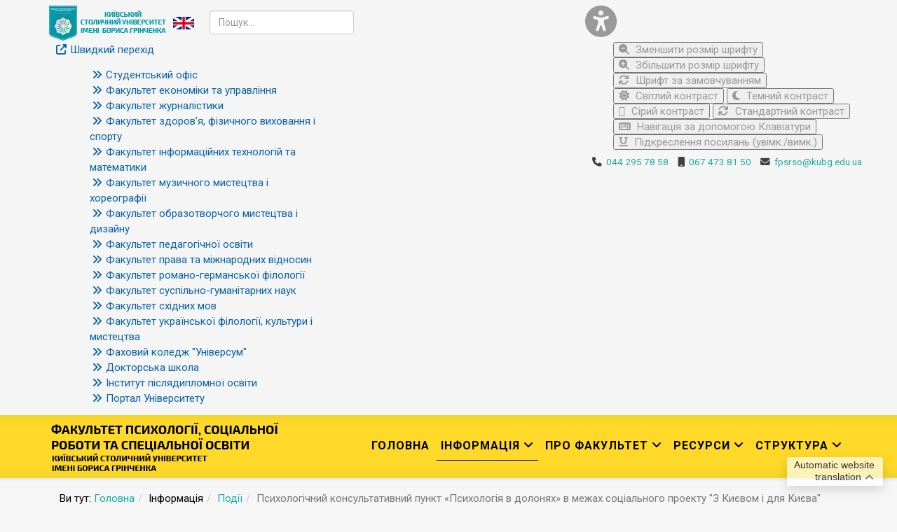

--- FILE ---
content_type: text/html; charset=utf-8
request_url: https://fpsrso.kubg.edu.ua/informatsiya/podiji/1711-psykholohichnyi-konsultatyvnyi-punkt-psykholohiia-v-doloniakh-v-mezhakh-sotsialnoho-proektu-z-kyievom-i-dlia-kyieva.html
body_size: 20449
content:
<!DOCTYPE html>
<html xmlns="http://www.w3.org/1999/xhtml" xml:lang="uk-ua" lang="uk-ua" dir="ltr">
    <head>
        <meta http-equiv="X-UA-Compatible" content="IE=edge">
            <meta name="viewport" content="width=device-width,initial-scale=1.0">
                                <!-- head -->
                <base href="https://fpsrso.kubg.edu.ua/informatsiya/podiji/1711-psykholohichnyi-konsultatyvnyi-punkt-psykholohiia-v-doloniakh-v-mezhakh-sotsialnoho-proektu-z-kyievom-i-dlia-kyieva.html" />
	<meta http-equiv="content-type" content="text/html; charset=utf-8" />
	<meta name="keywords" content="психологія, практична психологія, психологія бізнесу та управління, консультаційна психологія, соціальна педагогіка, соціальна робота, логопедія, втручання при аутизмі, соціальна адвокація, екстремальна психологія, логопед, психолог, соціальний працівник, соціальний педагог" />
	<meta name="og:title" content="Психологічний консультативний пункт «Психологія в долонях» в межах соціального проекту &amp;quot;З Києвом і для Києва&amp;quot;" />
	<meta name="og:type" content="article" />
	<meta name="og:image" content="https://fpsrso.kubg.edu.ua/images/2017-2018/podii/psykholohiya_v_dolonyakh_10.png" />
	<meta name="og:url" content="https://fpsrso.kubg.edu.ua/informatsiya/podiji/1711-psykholohichnyi-konsultatyvnyi-punkt-psykholohiia-v-doloniakh-v-mezhakh-sotsialnoho-proektu-z-kyievom-i-dlia-kyieva.html" />
	<meta name="og:site_name" content="Факультет психології, соціальної роботи та спеціальної освіти Київського столичного університету імені Бориса Грінченка" />
	<meta name="og:description" content="Психологічний консультативний пункт «Психологія в долонях»
в межах соціального проекту &amp;quot;З Києвом і для Києва&amp;quot;
" />
	<meta name="author" content="Краєва О.А." />
	<meta name="description" content="Психологічний консультативний пункт «Психологія в долонях»
в межах соціального проекту &quot;З Києвом і для Києва&quot;
" />
	<meta name="generator" content="Joomla! - Open Source Content Management" />
	<title>Психологічний консультативний пункт «Психологія в долонях» в межах соціального проекту &quot;З Києвом і для Києва&quot;</title>
	<link href="/templates/ltabroad/images/favicon.ico" rel="shortcut icon" type="image/vnd.microsoft.icon" />
	<link href="https://fpsrso.kubg.edu.ua/resursi/poshuk.opensearch?catid=28&amp;id=1711" rel="search" title="Пошук Факультет психології, соціальної роботи та спеціальної освіти Київського столичного університету імені Бориса Грінченка" type="application/opensearchdescription+xml" />
	<link href="/plugins/content/pdf_embed/assets/css/style.css" rel="stylesheet" type="text/css" />
	<link href="/plugins/system/jcemediabox/css/jcemediabox.min.css?6f7b44fafdd5f9e8fd70775d91824a8b" rel="stylesheet" type="text/css" />
	<link href="/plugins/system/jce/css/content.css?6bb3643bb8352158fcde26baf7488ebf" rel="stylesheet" type="text/css" />
	<link href="//fonts.googleapis.com/css?family=Roboto:100,100italic,300,300italic,regular,italic,500,500italic,700,700italic,900,900italic&amp;subset=greek-ext" rel="stylesheet" type="text/css" />
	<link href="/templates/ltabroad/css/bootstrap.min.css" rel="stylesheet" type="text/css" />
	<link href="/templates/ltabroad/css/font-awesome.min.css" rel="stylesheet" type="text/css" />
	<link href="/templates/ltabroad/css/default.css" rel="stylesheet" type="text/css" />
	<link href="/templates/ltabroad/css/quizzes.css" rel="stylesheet" type="text/css" />
	<link href="/templates/ltabroad/css/legacy.css" rel="stylesheet" type="text/css" />
	<link href="/templates/ltabroad/css/template.css" rel="stylesheet" type="text/css" />
	<link href="/templates/ltabroad/css/presets/preset4.css" rel="stylesheet" type="text/css" class="preset" />
	<link href="/templates/ltabroad/css/frontend-edit.css" rel="stylesheet" type="text/css" />
	<link href="/media/coalawebsociallinks/modules/sociallinks/css/cw-default.css" rel="stylesheet" type="text/css" />
	<link href="/media/coalawebsociallinks/components/sociallinks/themes-icon/cws-circle/cwsl_style.css" rel="stylesheet" type="text/css" />
	<link href="https://fpsrso.kubg.edu.ua/modules/mod_baccessibility/asset/css/style.css" rel="stylesheet" type="text/css" />
	<link href="/modules/mod_maximenuck/themes/custom/css/maximenuck_maximenuck152.css" rel="stylesheet" type="text/css" />
	<style type="text/css">
body{font-family:Roboto, sans-serif; font-weight:normal; }h1{font-family:Roboto, sans-serif; font-weight:normal; }h2{font-family:Roboto, sans-serif; font-weight:normal; }h3{font-family:Roboto, sans-serif; font-weight:normal; }h4{font-family:Roboto, sans-serif; font-weight:normal; }h5{font-family:Roboto, sans-serif; font-weight:normal; }h6{font-family:Roboto, sans-serif; font-weight:normal; }#sp-top-bar{ background-color:#f5f5f5;color:#999999; }#sp-bottom{ background-color:#f5f5f5;padding:100px 0px; }
	</style>
	<script type="application/json" class="joomla-script-options new">{"csrf.token":"e31c07251afa671917610d448834075f","system.paths":{"root":"","base":""}}</script>
	<script src="/media/jui/js/jquery.min.js?6bb3643bb8352158fcde26baf7488ebf" type="text/javascript"></script>
	<script src="/media/jui/js/jquery-noconflict.js?6bb3643bb8352158fcde26baf7488ebf" type="text/javascript"></script>
	<script src="/media/jui/js/jquery-migrate.min.js?6bb3643bb8352158fcde26baf7488ebf" type="text/javascript"></script>
	<script src="/media/system/js/caption.js?6bb3643bb8352158fcde26baf7488ebf" type="text/javascript"></script>
	<script src="/media/system/js/core.js?6bb3643bb8352158fcde26baf7488ebf" type="text/javascript"></script>
	<script src="/plugins/system/jcemediabox/js/jcemediabox.min.js?67ccf32dfb55f9ee701d334ba02759d6" type="text/javascript"></script>
	<script src="/templates/ltabroad/js/bootstrap.min.js" type="text/javascript"></script>
	<script src="/templates/ltabroad/js/jquery.sticky.js" type="text/javascript"></script>
	<script src="/templates/ltabroad/js/main.js" type="text/javascript"></script>
	<script src="/templates/ltabroad/js/wow.min.js" type="text/javascript"></script>
	<script src="/templates/ltabroad/js/scroll.js" type="text/javascript"></script>
	<script src="/templates/ltabroad/js/custom.js" type="text/javascript"></script>
	<script src="/templates/ltabroad/js/jquery.easing.min.js" type="text/javascript"></script>
	<script src="/templates/ltabroad/js/frontend-edit.js" type="text/javascript"></script>
	<script src="https://fpsrso.kubg.edu.ua/media/mod_gtranslate/js/float.js" data-gt-orig-url="/informatsiya/podiji/1711-psykholohichnyi-konsultatyvnyi-punkt-psykholohiia-v-doloniakh-v-mezhakh-sotsialnoho-proektu-z-kyievom-i-dlia-kyieva.html" data-gt-orig-domain="fpsrso.kubg.edu.ua" data-gt-widget-id="206" defer="defer" type="text/javascript"></script>
	<script src="/media/coalaweb/modules/generic/js/popup.js" type="text/javascript"></script>
	<script src="https://fpsrso.kubg.edu.ua/modules/mod_baccessibility/asset/js/baccessibility.jquery.js" type="text/javascript"></script>
	<script src="https://fpsrso.kubg.edu.ua/modules/mod_baccessibility/asset/js/grayscale.js" type="text/javascript"></script>
	<script src="/modules/mod_maximenuck/assets/maximenuck.min.js" type="text/javascript"></script>
	<script type="text/javascript">
jQuery(window).on('load',  function() {
				new JCaption('img.caption');
			});jQuery(document).ready(function(){WFMediaBox.init({"base":"\/","theme":"standard","mediafallback":0,"mediaselector":"audio,video","width":"","height":"","lightbox":0,"shadowbox":0,"icons":1,"overlay":1,"overlay_opacity":0,"overlay_color":"","transition_speed":300,"close":2,"scrolling":"fixed","labels":{"close":"Close","next":"Next","previous":"Previous","cancel":"Cancel","numbers":"{{numbers}}","numbers_count":"{{current}} of {{total}}","download":"Download"}});});
var sp_preloader = '';

var sp_gotop = '';

var sp_offanimation = 'slidetop';
window.gtranslateSettings = window.gtranslateSettings || {};window.gtranslateSettings['206'] = {"default_language":"uk","languages":["en","uk"],"url_structure":"none","wrapper_selector":"#gt-wrapper-206","globe_size":60,"flag_size":32,"flag_style":"2d","custom_domains":null,"float_switcher_open_direction":"top","switcher_open_direction":"top","native_language_names":1,"add_new_line":1,"select_language_label":"Select Language","detect_browser_language":0,"custom_css":"","alt_flags":[],"switcher_horizontal_position":"right","switcher_vertical_position":"bottom","horizontal_position":"inline","vertical_position":"inline","flags_location":"https:\/\/fpsrso.kubg.edu.ua\/media\/mod_gtranslate\/flags\/"};jQuery(function($){ initTooltips(); $("body").on("subform-row-add", initTooltips); function initTooltips (event, container) { container = container || document;$(container).find(".hasTooltip").tooltip({"html": true,"container": "body"});} });jQuery(document).ready(function(){new Maximenuck('#maximenuck152', {fxtransition : 'linear',dureeIn : 0,dureeOut : 150,menuID : 'maximenuck152',testoverflow : '0',orientation : 'horizontal',behavior : 'mouseover',opentype : 'open',fxdirection : 'normal',directionoffset1 : '10',directionoffset2 : '30',showactivesubitems : '0',ismobile : 0,menuposition : '0',effecttype : 'dropdown',topfixedeffect : '1',topfixedoffset : '',clickclose : '0',closeclickoutside : '0',fxduration : 200});});
	</script>
	<meta property="og:url" content="https://fpsrso.kubg.edu.ua/informatsiya/podiji/1711-psykholohichnyi-konsultatyvnyi-punkt-psykholohiia-v-doloniakh-v-mezhakh-sotsialnoho-proektu-z-kyievom-i-dlia-kyieva.html" />
	<meta property="og:type" content="article" />
	<meta property="og:title" content="Психологічний консультативний пункт «Психологія в долонях» в межах соціального проекту "З Києвом і для Києва"" />
	<meta property="og:description" content="11 травня 2018 року студенти спеціальності "Практична психологія" III та IV курсів разом із викладач ами кафедри практичної психології Грубі Т.В. та К раєв..." />

                <script src="/templates/ltabroad/js/khvylyna_movchannia.js" type="text/javascript"></script>
<!-- Google tag (gtag.js) -->
<script async src="https://www.googletagmanager.com/gtag/js?id=G-3HBJZXRLXM"></script>
<script>
  window.dataLayer = window.dataLayer || [];
  function gtag(){dataLayer.push(arguments);}
  gtag('js', new Date());

  gtag('config', 'G-3HBJZXRLXM');
</script>

<link rel="stylesheet" href="https://cdnjs.cloudflare.com/ajax/libs/font-awesome/6.4.2/css/all.min.css">

<!---<script src="/templates/ltabroad/js/snow.js" type="text/javascript"></script>--->
                </head>
                <body class="site com-content view-article no-layout no-task itemid-181 uk-ua ltr  sticky-header layout-fluid off-canvas-menu-init">

                    <div class="body-wrapper">
                        <div class="body-innerwrapper">
                            <section id="sp-top-bar"><div class="container"><div class="row"><div id="sp-top1" class="col-xs-12 col-sm-8 col-md-8"><div class="sp-column "><div class="sp-module _logo_kubg"><div class="sp-module-content">

<div class="custom_logo_kubg"  >
	<p style="margin: 0;"><a href="http://kubg.edu.ua/" target="_blank"><img src="/images/logo/logo_metropolitan_min.png" alt="Київський столичний університет імені Бориса Грінченка"></a></p></div>
</div></div><div class="sp-module social-head"><div class="sp-module-content">

<div class="customsocial-head"  >
	<p><!--<a href="https://www.facebook.com/fkugrinchenkouniversity" target="_blank" rel="noopener"><img title="Сторінка Фахового коледжу «Універсум» Київського університету імені Бориса Грінченка в соціальній мережі Facebook" src="/images/banners/footer/fb_grey.png" alt="Сторінка Фахового коледжу «Універсум» Київського університету імені Бориса Грінченка в соціальній мережі Facebook" width="30" height="30" /></a> <a href="https://www.youtube.com/channel/UCY1xUBQBse91MHzD1jlosFQ" target="_blank" rel="noopener"><img title="Відеоканал YouTube Фахового коледжу «Універсум» Київського університету імені Бориса Грінченка" src="/images/banners/footer/youtube_grey.png" alt="Відеоканал YouTube Фахового коледжу «Універсум» Київського університету імені Бориса Грінченка" width="30" height="30" /></a> <a href="https://www.instagram.com/studrada_universum/?hl=uk" target="_blank" rel="noopener"><img title="Сторінка Фахового коледжу «Універсум» Київського університету імені Бориса Грінченка в соціальній мережі Instagram" src="/images/banners/footer/instagram_grey.png" alt="Сторінка Фахового коледжу «Універсум» Київського університету імені Бориса Грінченка в соціальній мережі Instagram" width="30" height="30" /></a>&nbsp; &nbsp; &nbsp;--><a href="https://partner.kubg.edu.ua/university/faculty-of-psychology-social-work-and-special-education.html" target="_blank" rel="noopener"><img title="Англомовна сторінка сайту Інституту людини" src="/images/icon/en_version.png" alt="Англомовна сторінка сайту Інституту людини" width="30" /></a>&nbsp; &nbsp;</p></div>
</div></div><div class="sp-module ij-search"><div class="sp-module-content"><div class="searchij-search">
	<form action="/informatsiya/podiji.html" method="post">
		<input name="searchword" id="mod-search-searchword" maxlength="200"  class="inputbox search-query" type="text" size="0" placeholder="Пошук..." />		<input type="hidden" name="task" value="search" />
		<input type="hidden" name="option" value="com_search" />
		<input type="hidden" name="Itemid" value="1739" />
	</form>
</div>
</div></div><div class="sp-module "><div class="sp-module-content"><!-- debut Maximenu CK -->
	<div class="maximenuckh ltr" id="maximenuck152" style="z-index:10;">
						<ul class=" maximenuck">
								<li data-level="1" class="maximenuck item159 first parent level1 " style="z-index : 12000;" ><a  data-hover="Швидкий перехід" class="maximenuck " href="#"><span class="titreck"  data-hover="Швидкий перехід"><span class="titreck-text"><span class="titreck-title">Швидкий перехід</span></span></span></a>
	<div class="floatck" style=""><div class="maxidrop-main" style=""><div class="maximenuck2 first " >
	<ul class="maximenuck2"><li data-level="2" class="maximenuck item2074 first level2 " style="z-index : 11999;" ><a  data-hover="Студентський офіс" class="maximenuck " href="https://kubg.edu.ua/studentskyi-ofis.html"><span class="titreck"  data-hover="Студентський офіс"><span class="titreck-text"><span class="titreck-title">Студентський офіс</span></span></span></a>
		</li><li data-level="2" class="maximenuck item2068 level2 " style="z-index : 11998;" ><a  data-hover="Факультет економіки та управління" class="maximenuck " href="http://feu.kubg.edu.ua/"><span class="titreck"  data-hover="Факультет економіки та управління"><span class="titreck-text"><span class="titreck-title">Факультет економіки та управління</span></span></span></a>
		</li><li data-level="2" class="maximenuck item1748 level2 " style="z-index : 11997;" ><a  data-hover="Факультет журналістики" class="maximenuck " href="http://fj.kubg.edu.ua"><span class="titreck"  data-hover="Факультет журналістики"><span class="titreck-text"><span class="titreck-title">Факультет журналістики</span></span></span></a>
		</li><li data-level="2" class="maximenuck item1753 level2 " style="z-index : 11996;" ><a  data-hover="Факультет здоров’я, фізичного виховання і спорту" class="maximenuck " href="http://fzfvs.kubg.edu.ua/"><span class="titreck"  data-hover="Факультет здоров’я, фізичного виховання і спорту"><span class="titreck-text"><span class="titreck-title">Факультет здоров’я, фізичного виховання і спорту</span></span></span></a>
		</li><li data-level="2" class="maximenuck item1752 level2 " style="z-index : 11995;" ><a  data-hover="Факультет інформаційних технологій та математики" class="maximenuck " href="http://fitm.kubg.edu.ua/"><span class="titreck"  data-hover="Факультет інформаційних технологій та математики"><span class="titreck-text"><span class="titreck-title">Факультет інформаційних технологій та математики</span></span></span></a>
		</li><li data-level="2" class="maximenuck item2062 level2 " style="z-index : 11994;" ><a  data-hover="Факультет музичного мистецтва і хореографії" class="maximenuck " href="http://fmmh.kubg.edu.ua"><span class="titreck"  data-hover="Факультет музичного мистецтва і хореографії"><span class="titreck-text"><span class="titreck-title">Факультет музичного мистецтва і хореографії</span></span></span></a>
		</li><li data-level="2" class="maximenuck item161 level2 " style="z-index : 11993;" ><a  data-hover="Факультет образотворчого мистецтва і дизайну" class="maximenuck " href="http://fomd.kubg.edu.ua"><span class="titreck"  data-hover="Факультет образотворчого мистецтва і дизайну"><span class="titreck-text"><span class="titreck-title">Факультет образотворчого мистецтва і дизайну</span></span></span></a>
		</li><li data-level="2" class="maximenuck item162 level2 " style="z-index : 11992;" ><a  data-hover="Факультет педагогічної освіти" class="maximenuck " href="http://fpo.kubg.edu.ua"><span class="titreck"  data-hover="Факультет педагогічної освіти"><span class="titreck-text"><span class="titreck-title">Факультет педагогічної освіти</span></span></span></a>
		</li><li data-level="2" class="maximenuck item1751 level2 " style="z-index : 11991;" ><a  data-hover="Факультет права та міжнародних відносин" class="maximenuck " href="http://fpmv.kubg.edu.ua/"><span class="titreck"  data-hover="Факультет права та міжнародних відносин"><span class="titreck-text"><span class="titreck-title">Факультет права та міжнародних відносин</span></span></span></a>
		</li><li data-level="2" class="maximenuck item2065 level2 " style="z-index : 11990;" ><a  data-hover="Факультет романо-германської філології" class="maximenuck " href="http://frgf.kubg.edu.ua"><span class="titreck"  data-hover="Факультет романо-германської філології"><span class="titreck-text"><span class="titreck-title">Факультет романо-германської філології</span></span></span></a>
		</li><li data-level="2" class="maximenuck item1750 level2 " style="z-index : 11989;" ><a  data-hover="Факультет суспільно-гуманітарних наук" class="maximenuck " href="http://fshn.kubg.edu.ua"><span class="titreck"  data-hover="Факультет суспільно-гуманітарних наук"><span class="titreck-text"><span class="titreck-title">Факультет суспільно-гуманітарних наук</span></span></span></a>
		</li><li data-level="2" class="maximenuck item2064 level2 " style="z-index : 11988;" ><a  data-hover="Факультет східних мов" class="maximenuck " href="http://fsm.kubg.edu.ua"><span class="titreck"  data-hover="Факультет східних мов"><span class="titreck-text"><span class="titreck-title">Факультет східних мов</span></span></span></a>
		</li><li data-level="2" class="maximenuck item1749 level2 " style="z-index : 11987;" ><a  data-hover="Факультет української філології, культури і мистецтва" class="maximenuck " href="http://fufkm.kubg.edu.ua"><span class="titreck"  data-hover="Факультет української філології, культури і мистецтва"><span class="titreck-text"><span class="titreck-title">Факультет української філології, культури і мистецтва</span></span></span></a>
		</li><li data-level="2" class="maximenuck item164 level2 " style="z-index : 11986;" ><a  data-hover="Фаховий коледж &quot;Універсум&quot;" class="maximenuck " href="http://fku.kubg.edu.ua"><span class="titreck"  data-hover="Фаховий коледж &quot;Універсум&quot;"><span class="titreck-text"><span class="titreck-title">Фаховий коледж &quot;Універсум&quot;</span></span></span></a>
		</li><li data-level="2" class="maximenuck item2073 level2 " style="z-index : 11985;" ><a  data-hover="Докторська школа" class="maximenuck " href="https://kubg.edu.ua/doktorska-shkola"><span class="titreck"  data-hover="Докторська школа"><span class="titreck-text"><span class="titreck-title">Докторська школа</span></span></span></a>
		</li><li data-level="2" class="maximenuck item160 level2 " style="z-index : 11984;" ><a  data-hover="Інститут післядипломної освіти" class="maximenuck " href="http://ippo.kubg.edu.ua/"><span class="titreck"  data-hover="Інститут післядипломної освіти"><span class="titreck-text"><span class="titreck-title">Інститут післядипломної освіти</span></span></span></a>
		</li><li data-level="2" class="maximenuck item1591 last level2 " style="z-index : 11983;" ><a  data-hover="Портал Університету" class="maximenuck " href="http://kubg.edu.ua/"><span class="titreck"  data-hover="Портал Університету"><span class="titreck-text"><span class="titreck-title">Портал Університету</span></span></span></a>
	</li>
	</ul>
	</div></div></div>
	</li>            </ul>
    </div>
    <!-- fin maximenuCK -->
</div></div></div></div><div id="sp-top2" class="col-sm-4 col-md-4 hidden-xs"><div class="sp-column "><div class="sp-module "><div class="sp-module-content">
<nav id="b-acc-toolbarWrap" role="navigation" class="b-acc-hide left close-toolbar">
                <div role="button" title="Accessibility настройки" tabindex="0"
				class="b-acc_hide_toolbar  b-acc-icon-small">
            <!--    <i class="fa fa-wheelchair fa-3x" aria-label="wheel chair"></i>  -->
<!--            <i class="fa fa-glasses fa-2x"></i>  -->
<!--             <i class="fas fa-search-plus fa-3x"></i> -->
             <i class="fa fa-universal-access fa-3x" aria-hidden="true"></i>
            </div>
    	<ul id="b-acc_toolbar" data-underlines="0">
                <li id="b-acc-fontsizer" data-size-tags="p,h1,h2,h3,a,li,span,td" data-size-jump="2">
			<button class="small-letter" tabindex="0"><i class="fa fa-search-minus"></i> Зменшити розмір шрифту</button>
			<button class="big-letter" tabindex="0"><i class="fa fa-search-plus"></i> Збільшити розмір шрифту</button>
			<button class="b-acc-font-reset b-acc-hide" tabindex="0"><i class="fa fa-refresh"></i> Шрифт за замовчуванням</button>
		</li>
		<li id="b-acc-contrast">
			<button class="b-acc-bright-btn" tabindex="0"><i class="fa fa-sun-o"></i> Світлий контраст</button>
			<button class="b-acc-dark-btn" tabindex="0"><i class="fa fa-moon-o"></i> Темний контраст</button>
			<button class="b-acc-grayscale" tabindex="0"><i class="fa fa-gg-circle"></i> Сірий контраст</button>
            <button class="b-acc-contrast-reset" tabindex="0"><i class="fa fa-refresh"></i> Стандартний контраст</button>
		</li>
		<li id="b-acc-keyboard-navigation">
			<button id="b-acc-keyboard" tabindex="0"><i class="fa fa-keyboard-o"></i> Навігація за допомогою Клавіатури</button>
		</li>
		<li id="b-acc-links">
			<button class="b-acc-toggle-underline" tabindex="0"><i class="fa fa-underline"></i> Підкреслення посилань (увімк./вимк.)</button>
		</li>
			</ul>
</nav>
</div></div><ul class="sp-contact-info"><li class="sp-contact-phone"><i class="fa fa-phone"></i> <a href="tel:0442957858">044 295 78 58</a></li><li class="sp-contact-mobile"><i class="fa fa-mobile"></i> <a href="tel:0674738150"> 067 473 81 50</a></li><li class="sp-contact-email"><i class="fa fa-envelope"></i> <a href="mailto:fpsrso@kubg.edu.ua">fpsrso@kubg.edu.ua</a></li></ul></div></div></div></div></section><header id="sp-header"><div class="container"><div class="row"><div id="sp-logo" class="col-xs-8 col-sm-3 col-md-3"><div class="sp-column "><div class="logo"><a href="/"><img class="sp-default-logo" src="/images/logo/fpsrso_logo_metropolitan.png" alt="Факультет психології, соціальної роботи та спеціальної освіти Київського столичного університету імені Бориса Грінченка"></a></div></div></div><div id="sp-menu" class="col-xs-4 col-sm-9 col-md-9"><div class="sp-column ">			<div class='sp-megamenu-wrapper'>
				<a id="offcanvas-toggler" class="visible-sm visible-xs" aria-label="Menu" href="#"><i class="fa fa-bars" aria-hidden="true" title="Menu"></i></a>
				<ul class="sp-megamenu-parent menu-zoom hidden-sm hidden-xs"><li class="sp-menu-item"><a  href="/"  >Головна</a></li><li class="sp-menu-item sp-has-child active"><a  href="javascript:void(0);"  >Інформація</a><div class="sp-dropdown sp-dropdown-main sp-menu-center" style="width: 240px;left: -120px;"><div class="sp-dropdown-inner"><ul class="sp-dropdown-items"><li class="sp-menu-item"><a  href="http://kubg.edu.ua/informatsiya/vstupnikam/pro-universitet.html"  >Вступникам</a></li><li class="sp-menu-item sp-has-child"><a  href="/informatsiya/studentam/navchannia.html"  >Студентам</a><div class="sp-dropdown sp-dropdown-sub sp-menu-right" style="width: 240px;left: -240px;"><div class="sp-dropdown-inner"><ul class="sp-dropdown-items"><li class="sp-menu-item sp-has-child"><a  href="/informatsiya/studentam/navchannia.html"  >Навчання</a><div class="sp-dropdown sp-dropdown-sub sp-menu-right" style="width: 240px;left: -240px;"><div class="sp-dropdown-inner"><ul class="sp-dropdown-items"><li class="sp-menu-item"><a  href="/informatsiya/studentam/navchannia/informatsiia-studentam.html"  >Інформація студентам</a></li><li class="sp-menu-item"><a  href="/informatsiya/studentam/navchannia/prohramy-ekzameniv.html"  >Програми екзаменів </a></li><li class="sp-menu-item"><a  href="/informatsiya/studentam/navchannia/pidsumkova-atestatsiia.html"  >Підсумкова атестація</a></li><li class="sp-menu-item"><a  href="/informatsiya/studentam/navchannia/hrafik-pidhotovky-ta-tematyka-kursovykh-dyplomnykh-ta-mahisterskykh-robit.html"  >Графік підготовки та тематика курсових, дипломних та магістерських робіт</a></li></ul></div></div></li><li class="sp-menu-item sp-has-child"><a  href="/informatsiya/studentam/studentske-samovriaduvannia.html"  >Студентське самоврядування</a><div class="sp-dropdown sp-dropdown-sub sp-menu-right" style="width: 240px;left: -240px;"><div class="sp-dropdown-inner"><ul class="sp-dropdown-items"><li class="sp-menu-item"><a  href="/informatsiya/studentam/studentske-samovriaduvannia/novyny-oholoshennia.html"  >Новини/Оголошення</a></li><li class="sp-menu-item"><a  href="/informatsiya/studentam/studentske-samovriaduvannia/struktura-studentskoho-samovriaduvannia1.html"  >Команда</a></li><li class="sp-menu-item"><a  href="/informatsiya/studentam/studentske-samovriaduvannia/protokoly-zasidan-studentskoho-samovriaduvannia.html"  >Протоколи засідань студентського самоврядування</a></li><li class="sp-menu-item"><a  href="/informatsiya/studentam/studentske-samovriaduvannia/elektronnyi-studentskyi-zhurnal-tdme.html"  >Електронний студентський журнал TDME</a></li></ul></div></div></li><li class="sp-menu-item"><a  href="https://kubg.edu.ua/informatsiya/studentam/profspilka/pro-pidrozdil.html" rel="noopener noreferrer" target="_blank" >Студентська профспілка</a></li></ul></div></div></li><li class="sp-menu-item"><a  href="https://kubg.edu.ua/informatsiya/spivrobitnykam/oholoshennia.html"  >Співробітникам</a></li><li class="sp-menu-item"></li><li class="sp-menu-item sp-has-child"><a  href="/informatsiya/diialnist/naukova-robota.html"  >Діяльність</a><div class="sp-dropdown sp-dropdown-sub sp-menu-right" style="width: 240px;left: -240px;"><div class="sp-dropdown-inner"><ul class="sp-dropdown-items"><li class="sp-menu-item sp-has-child"><a  href="/informatsiya/diialnist/naukova-robota.html"  >Наукова робота</a><div class="sp-dropdown sp-dropdown-sub sp-menu-right" style="width: 240px;left: -240px;"><div class="sp-dropdown-inner"><ul class="sp-dropdown-items"><li class="sp-menu-item"><a  href="/informatsiya/diialnist/naukova-robota/dokumenty.html"  >Документи</a></li><li class="sp-menu-item"><a  href="/informatsiya/diialnist/naukova-robota/osobystist-v-umovakh-suspilnykh-transformatsii-suchasnoi-ukrainy.html"  >Наукові теми Факультету</a></li><li class="sp-menu-item"><a  href="/informatsiya/diialnist/naukova-robota/naukovi-shkoly-instytutu-liudyny.html"  >Наукові школи Факультету</a></li><li class="sp-menu-item"><a  href="/informatsiya/diialnist/naukova-robota/naukove-tovarystvo-studentiv-aspirantiv-doktorantiv-ta-molodykh-vchenykh-instytutu-liudyny.html"  >Наукове товариство студентів, аспірантів, докторантів та молодих вчених Факультету</a></li><li class="sp-menu-item"><a  href="/informatsiya/diialnist/naukova-robota/akademichna-dobrochesnist.html"  >Академічна доброчесність</a></li><li class="sp-menu-item"><a  href="/informatsiya/diialnist/naukova-robota/akademichna-mobilnist.html"  >Академічна мобільність</a></li><li class="sp-menu-item"><a  href="/informatsiya/diialnist/naukova-robota/naukovi-podii.html"  >Наукові події на рівні Факультету</a></li><li class="sp-menu-item"><a  href="/informatsiya/diialnist/naukova-robota/naukovi-hurtky.html"  >Наукові гуртки</a></li><li class="sp-menu-item"><a  href="/informatsiya/diialnist/naukova-robota/peremozhtsi-ii-zakliuchnoho-turu-vseukrainskoho-konkursu-studentskykh-naukovykh-robit-z-pryrodnychykh-tekhnichnykh-ta-humanitarnykh-nauk.html"  >Переможці ІІ туру (заключного) Всеукраїнського конкурсу студентських наукових робіт з галузей знань та спеціальностей</a></li><li class="sp-menu-item"><a  href="/informatsiya/diialnist/naukova-robota/peremozhtsi-ii-zakliuchnoho-etapu-vseukrainskoi-studentskoi-olimpiady.html"  >Переможці ІІ (заключного) етапу Всеукраїнської студентської олімпіади</a></li><li class="sp-menu-item"><a  href="http://studscientist.kubg.edu.ua/index.php/journal/issue/archive"  > Онлайн-журнал &quot;Наукові здобутки студентів Факультету. Магістерські дослідження&quot; </a></li></ul></div></div></li><li class="sp-menu-item"><a  href="/informatsiya/diialnist/sotsialno-humanitarna-robota.html"  >Соціально-гуманітарна робота</a></li><li class="sp-menu-item"><a  href="/informatsiya/diialnist/mizhnarodna-diialnist.html"  >Міжнародна діяльність</a></li><li class="sp-menu-item"><a  href="/informatsiya/diialnist/korysni-resursy-dlia-naukovykh-doslidzhen.html"  >Корисні ресурси для наукових досліджень</a></li></ul></div></div></li><li class="sp-menu-item"><a  href="/informatsiya/anonsy.html"  >Анонси</a></li><li class="sp-menu-item current-item active"><a  href="/informatsiya/podiji.html"  >Події</a></li><li class="sp-menu-item"><a  href="/informatsiya/spivchuttia.html"  >Співчуття</a></li><li class="sp-menu-item sp-has-child"><a  href="/informatsiya/obhovorennia-osvitnikh-prohram.html"  >Обговорення освітніх програм</a><div class="sp-dropdown sp-dropdown-sub sp-menu-right" style="width: 240px;left: -240px;"><div class="sp-dropdown-inner"><ul class="sp-dropdown-items"><li class="sp-menu-item"><a  href="/informatsiya/obhovorennia-osvitnikh-prohram/pershyi-bakalavrskyi-riven-vyshchoi-osvity.html"  >Перший (бакалаврський) рівень вищої освіти</a></li><li class="sp-menu-item"><a  href="/informatsiya/obhovorennia-osvitnikh-prohram/druhyi-mahisterskyi-riven-vyshchoi-osvity.html"  >Другий (магістерський) рівень вищої освіти</a></li></ul></div></div></li></ul></div></div></li><li class="sp-menu-item sp-has-child"><a  href="javascript:void(0);"  >Про факультет</a><div class="sp-dropdown sp-dropdown-main sp-menu-right" style="width: 240px;"><div class="sp-dropdown-inner"><ul class="sp-dropdown-items"><li class="sp-menu-item"><a  href="/pro-fakultet/zasidannia-dyrektoratu.html"  >Засідання деканату</a></li><li class="sp-menu-item sp-has-child"><a  href="/pro-fakultet/vizytivka.html"  >Візитівка</a><div class="sp-dropdown sp-dropdown-sub sp-menu-right" style="width: 240px;left: -240px;"><div class="sp-dropdown-inner"><ul class="sp-dropdown-items"><li class="sp-menu-item"><a  href="/pro-fakultet/vizytivka/symvolika-herb-universytetu-herb-instytutu.html"  >Символіка (герб університету, герб факультету)</a></li><li class="sp-menu-item"><a  href="/pro-fakultet/vizytivka/misiia-viziia-tsinnosti.html"  >Місія, візія, цінності</a></li><li class="sp-menu-item"><a  href="/pro-fakultet/vizytivka/kontakty-mapa-iak-proity-proikhaty.html"  >Контакти (мапа як пройти/проїхати)</a></li></ul></div></div></li><li class="sp-menu-item"><a  href="/pro-fakultet/dyrektorat.html"  >Команда</a></li><li class="sp-menu-item sp-has-child"><a  href="/pro-fakultet/vchena-rada.html"  >Вчена рада </a><div class="sp-dropdown sp-dropdown-sub sp-menu-right" style="width: 240px;left: -240px;"><div class="sp-dropdown-inner"><ul class="sp-dropdown-items"><li class="sp-menu-item"><a  href="/pro-fakultet/vchena-rada/materialy-zasidan-vchenoi-rady.html"  >Матеріали засідань Вченої ради</a></li></ul></div></div></li><li class="sp-menu-item"><a  href="/pro-fakultet/osvitnia-stratehiia.html"  >Освітня стратегія </a></li><li class="sp-menu-item"><a  href="https://kubg.edu.ua/prouniversitet/vizytivka/protydiia-dyskryminatsii.html"  >Протидія дискримінації</a></li><li class="sp-menu-item"><a  href="/pro-fakultet/antykoruptsiini-zakhody.html"  >Антикорупційні заходи</a></li><li class="sp-menu-item"><a  href="/pro-fakultet/rada-robotodavtsiv.html"  >Рада роботодавців</a></li><li class="sp-menu-item"><a  href="/pro-fakultet/rada-vipusknikiv.html"  >Рада випускників</a></li></ul></div></div></li><li class="sp-menu-item sp-has-child"><a  href="javascript:void(0);"  >Ресурси</a><div class="sp-dropdown sp-dropdown-main sp-menu-right" style="width: 240px;"><div class="sp-dropdown-inner"><ul class="sp-dropdown-items"><li class="sp-menu-item"><a  href="/resursi/informatsiini-resursy.html"  >Інформаційні ресурси</a></li><li class="sp-menu-item"><a  href="/resursi/2013-03-19-09-23-46.html"  >Електронні видання</a></li><li class="sp-menu-item"><a  href="/resursi/rusursi.html"  >Е-середовище</a></li><li class="sp-menu-item"><a  href="/resursi/fotohalereia.html"  >Фотогалерея</a></li><li class="sp-menu-item"><a  href="/resursi/poshuk.html"  >Пошук</a></li></ul></div></div></li><li class="sp-menu-item sp-has-child"><a  href="/struktura.html"  >Структура</a><div class="sp-dropdown sp-dropdown-main sp-menu-right" style="width: 240px;"><div class="sp-dropdown-inner"><ul class="sp-dropdown-items"><li class="sp-menu-item sp-has-child"><a  href="/struktura/universytet.html"  >Університет</a><div class="sp-dropdown sp-dropdown-sub sp-menu-right" style="width: 240px;left: -240px;"><div class="sp-dropdown-inner"><ul class="sp-dropdown-items"><li class="sp-menu-item"><a  href="http://kubg.edu.ua/"  >Портал Університету</a></li><li class="sp-menu-item"><a  href="http://fomd.kubg.edu.ua"  >Факультет образотворчого мистецтва і дизайну</a></li><li class="sp-menu-item"><a  href="http://fmmh.kubg.edu.ua"  >Факультет музичного мистецтва і хореографії</a></li><li class="sp-menu-item"><a  href="http://fpo.kubg.edu.ua"  >Факультет педагогічної освіти</a></li><li class="sp-menu-item"><a  href="http://fj.kubg.edu.ua"  >Факультет журналістики</a></li><li class="sp-menu-item"><a  href="http://fufkm.kubg.edu.ua"  >Факультет української філології, культури і мистецтва</a></li><li class="sp-menu-item"><a  href="http://frgf.kubg.edu.ua"  >Факультет романо-германської філології</a></li><li class="sp-menu-item"><a  href="http://fsm.kubg.edu.ua"  >Факультет східних мов</a></li><li class="sp-menu-item"><a  href="http://ippo.org.ua/"  >Інститут післядипломної освіти</a></li><li class="sp-menu-item"><a  href="http://fshn.kubg.edu.ua"  >Факультет суспільно-гуманітарних наук</a></li><li class="sp-menu-item"><a  href="http://fitm.kubg.edu.ua/"  >Факультет інформаційних технологій та математики</a></li><li class="sp-menu-item"><a  href="http://feu.kubg.edu.ua/"  >Факультет економіки та управління</a></li><li class="sp-menu-item"><a  href="http://fpmv.kubg.edu.ua/"  >Факультет права та міжнародних відносин</a></li><li class="sp-menu-item"><a  href="http://fzfvs.kubg.edu.ua/"  >Факультет здоров’я, фізичного виховання і спорту</a></li><li class="sp-menu-item"><a  href="http://uk.kubg.edu.ua/"  >Фаховий коледж &quot;Універсум&quot;</a></li></ul></div></div></li><li class="sp-menu-item sp-has-child"><a  href="/struktura/kafedry-fakultetu.html"  >Кафедри факультету</a><div class="sp-dropdown sp-dropdown-sub sp-menu-right" style="width: 240px;left: -240px;"><div class="sp-dropdown-inner"><ul class="sp-dropdown-items"><li class="sp-menu-item sp-has-child"><a  href="/struktura/kafedry-fakultetu/kafedra-sotsialnoi-pedahohiky-ta-sotsialnoi-roboty/21-10-14.html"  >Кафедра соціальної педагогіки та соціальної роботи</a><div class="sp-dropdown sp-dropdown-sub sp-menu-right" style="width: 240px;left: -240px;"><div class="sp-dropdown-inner"><ul class="sp-dropdown-items"><li class="sp-menu-item sp-has-child"><a  href="/struktura/kafedry-fakultetu/kafedra-sotsialnoi-pedahohiky-ta-sotsialnoi-roboty/21-10-14.html"  >Про кафедру</a><div class="sp-dropdown sp-dropdown-sub sp-menu-right" style="width: 240px;left: -240px;"><div class="sp-dropdown-inner"><ul class="sp-dropdown-items"><li class="sp-menu-item"><a  href="https://scholar.google.com.ua/citations?hl=uk&user=MljsOSwAAAAJ&view_op=list_works&authuser=2"  >Профіль в Google Академії</a></li><li class="sp-menu-item"><a  href="/struktura/kafedry-fakultetu/kafedra-sotsialnoi-pedahohiky-ta-sotsialnoi-roboty/21-10-14/materialy-zasidan-kafedry.html"  >Матеріали засідань кафедри </a></li></ul></div></div></li><li class="sp-menu-item"><a  href="/struktura/kafedry-fakultetu/kafedra-sotsialnoi-pedahohiky-ta-sotsialnoi-roboty/sklad.html"  >Склад</a></li><li class="sp-menu-item"><a  href="/struktura/kafedry-fakultetu/kafedra-sotsialnoi-pedahohiky-ta-sotsialnoi-roboty/navchalno-metodychna-robota.html"  >Навчально-методична робота</a></li><li class="sp-menu-item sp-has-child"><a  href="/struktura/kafedry-fakultetu/kafedra-sotsialnoi-pedahohiky-ta-sotsialnoi-roboty/naukova-robota.html"  >Наукова робота</a><div class="sp-dropdown sp-dropdown-sub sp-menu-right" style="width: 240px;left: -240px;"><div class="sp-dropdown-inner"><ul class="sp-dropdown-items"><li class="sp-menu-item"><a  href="/struktura/kafedry-fakultetu/kafedra-sotsialnoi-pedahohiky-ta-sotsialnoi-roboty/naukova-robota/naukovi-hurtky.html"  >Наукові гуртки</a></li><li class="sp-menu-item"><a  href="/struktura/kafedry-fakultetu/kafedra-sotsialnoi-pedahohiky-ta-sotsialnoi-roboty/naukova-robota/naukova-tema-kafedry.html"  >Наукова тема кафедри </a></li><li class="sp-menu-item"><a  href="/struktura/kafedry-fakultetu/kafedra-sotsialnoi-pedahohiky-ta-sotsialnoi-roboty/naukova-robota/naukovi-doslidzhennia.html"  >Наукові дослідження</a></li></ul></div></div></li><li class="sp-menu-item"><a  href="/struktura/kafedry-fakultetu/kafedra-sotsialnoi-pedahohiky-ta-sotsialnoi-roboty/praktyka-kspsr.html"  >Практика</a></li><li class="sp-menu-item"><a  href="/struktura/kafedry-fakultetu/kafedra-sotsialnoi-pedahohiky-ta-sotsialnoi-roboty/podii.html"  >Події</a></li><li class="sp-menu-item sp-has-child"><a  href="/struktura/kafedry-fakultetu/kafedra-sotsialnoi-pedahohiky-ta-sotsialnoi-roboty/osvitni-prohramy.html"  >Освітні програми</a><div class="sp-dropdown sp-dropdown-sub sp-menu-right" style="width: 240px;left: -240px;"><div class="sp-dropdown-inner"><ul class="sp-dropdown-items"><li class="sp-menu-item"><a  href="/struktura/kafedry-fakultetu/kafedra-sotsialnoi-pedahohiky-ta-sotsialnoi-roboty/osvitni-prohramy/pershyi-bakalavrskyi-riven.html"  >Перший (бакалаврський) рівень</a></li><li class="sp-menu-item"><a  href="/struktura/kafedry-fakultetu/kafedra-sotsialnoi-pedahohiky-ta-sotsialnoi-roboty/osvitni-prohramy/druhyi-mahisterskyi-riven.html"  >Другий (магістерський) рівень </a></li><li class="sp-menu-item"><a  href="/struktura/kafedry-fakultetu/kafedra-sotsialnoi-pedahohiky-ta-sotsialnoi-roboty/osvitni-prohramy/tretii-osvitno-naukovyi-riven.html"  >Третій (освітньо-науковий) рівень</a></li></ul></div></div></li><li class="sp-menu-item"><a  href="/struktura/kafedry-fakultetu/kafedra-sotsialnoi-pedahohiky-ta-sotsialnoi-roboty/tsentry-praktychnoi-pidhotovky.html"  >Центри практичної підготовки</a></li><li class="sp-menu-item"><a  href="/struktura/kafedry-fakultetu/kafedra-sotsialnoi-pedahohiky-ta-sotsialnoi-roboty/istorii-uspikhu-vypusknykiv.html"  >Історії успіху випускників</a></li></ul></div></div></li><li class="sp-menu-item sp-has-child"><a  href="/struktura/kafedry-fakultetu/kafedra-praktychnoi-psykholohii/pro-kafedru-pp.html"  >Кафедра практичної психології</a><div class="sp-dropdown sp-dropdown-sub sp-menu-right" style="width: 240px;left: -240px;"><div class="sp-dropdown-inner"><ul class="sp-dropdown-items"><li class="sp-menu-item sp-has-child"><a  href="/struktura/kafedry-fakultetu/kafedra-praktychnoi-psykholohii/pro-kafedru-pp.html"  >Про кафедру</a><div class="sp-dropdown sp-dropdown-sub sp-menu-right" style="width: 240px;left: -240px;"><div class="sp-dropdown-inner"><ul class="sp-dropdown-items"><li class="sp-menu-item"><a  href="https://scholar.google.com.ua/citations?user=wlcf07oAAAAJ&hl=uk" rel="noopener noreferrer" target="_blank" >Профіль в Google Академії</a></li><li class="sp-menu-item"><a  href="/struktura/kafedry-fakultetu/kafedra-praktychnoi-psykholohii/pro-kafedru-pp/materialy-zasidan-kafedry.html"  >Матеріали засідань кафедри </a></li></ul></div></div></li><li class="sp-menu-item"><a  href="/struktura/kafedry-fakultetu/kafedra-praktychnoi-psykholohii/sklad.html"  >Склад</a></li><li class="sp-menu-item"><a  href="/struktura/kafedry-fakultetu/kafedra-praktychnoi-psykholohii/navchalno-metodychna-robota.html"  >Навчально-методична робота</a></li><li class="sp-menu-item sp-has-child"><a  href="/struktura/kafedry-fakultetu/kafedra-praktychnoi-psykholohii/naukova-robota.html"  >Наукова робота</a><div class="sp-dropdown sp-dropdown-sub sp-menu-right" style="width: 240px;left: -240px;"><div class="sp-dropdown-inner"><ul class="sp-dropdown-items"><li class="sp-menu-item"><a  href="/struktura/kafedry-fakultetu/kafedra-praktychnoi-psykholohii/naukova-robota/zvit-z-naukovoi-roboty-2016-rik.html"  >Звіти з наукової роботи </a></li><li class="sp-menu-item"><a  href="/struktura/kafedry-fakultetu/kafedra-praktychnoi-psykholohii/naukova-robota/naukova-tema-kafedry.html"  >Наукова тема кафедри </a></li><li class="sp-menu-item"><a  href="/struktura/kafedry-fakultetu/kafedra-praktychnoi-psykholohii/naukova-robota/naukovi-hurtky.html"  >Наукові гуртки</a></li></ul></div></div></li><li class="sp-menu-item"><a  href="/struktura/kafedry-fakultetu/kafedra-praktychnoi-psykholohii/kpp-praktika.html"  >Практика</a></li><li class="sp-menu-item"><a  href="/struktura/kafedry-fakultetu/kafedra-praktychnoi-psykholohii/podii.html"  >Події</a></li><li class="sp-menu-item sp-has-child"><a  href="/struktura/kafedry-fakultetu/kafedra-praktychnoi-psykholohii/osvitni-prohramy.html"  >Освітні програми</a><div class="sp-dropdown sp-dropdown-sub sp-menu-right" style="width: 240px;left: -240px;"><div class="sp-dropdown-inner"><ul class="sp-dropdown-items"><li class="sp-menu-item"><a  href="/struktura/kafedry-fakultetu/kafedra-praktychnoi-psykholohii/osvitni-prohramy/pershyi-bakalavrskyi-riven.html"  >Перший (бакалаврський) рівень</a></li><li class="sp-menu-item"><a  href="/struktura/kafedry-fakultetu/kafedra-praktychnoi-psykholohii/osvitni-prohramy/druhyi-mahisterskyi-riven.html"  >Другий (магістерський) рівень </a></li><li class="sp-menu-item"><a  href="/struktura/kafedry-fakultetu/kafedra-praktychnoi-psykholohii/osvitni-prohramy/tretii-osvitno-naukovyi-riven.html"  >Третій (освітньо-науковий) рівень</a></li></ul></div></div></li><li class="sp-menu-item"><a  href="/struktura/kafedry-fakultetu/kafedra-praktychnoi-psykholohii/tsentry-praktychnoi-pidhotovky.html"  >Центри практичної підготовки</a></li><li class="sp-menu-item"><a  href="/struktura/kafedry-fakultetu/kafedra-praktychnoi-psykholohii/istorii-uspikhu-vypusknykiv.html"  >Історії успіху випускників</a></li></ul></div></div></li><li class="sp-menu-item sp-has-child"><a  href="/struktura/kafedry-fakultetu/kafedra-psykholohii-osobystosti-ta-sotsialnykh-praktyk.html"  >Кафедра психології особистості та соціальних практик</a><div class="sp-dropdown sp-dropdown-sub sp-menu-right" style="width: 240px;left: -240px;"><div class="sp-dropdown-inner"><ul class="sp-dropdown-items"><li class="sp-menu-item sp-has-child"><a  href="/struktura/kafedry-fakultetu/kafedra-psykholohii-osobystosti-ta-sotsialnykh-praktyk/kzvpp-pro-kafedru.html"  >Про кафедру</a><div class="sp-dropdown sp-dropdown-sub sp-menu-right" style="width: 240px;left: -240px;"><div class="sp-dropdown-inner"><ul class="sp-dropdown-items"><li class="sp-menu-item"><a  href="https://scholar.google.com.ua/citations?user=Fg7GQG0AAAAJ&hl=uk%20" rel="noopener noreferrer" target="_blank" >Профіль в Google Академії</a></li><li class="sp-menu-item"><a  href="/struktura/kafedry-fakultetu/kafedra-psykholohii-osobystosti-ta-sotsialnykh-praktyk/kzvpp-pro-kafedru/materialy-zasidan-kafedry.html"  >Матеріали засідань кафедри </a></li></ul></div></div></li><li class="sp-menu-item"><a  href="/struktura/kafedry-fakultetu/kafedra-psykholohii-osobystosti-ta-sotsialnykh-praktyk/sklad.html"  >Склад</a></li><li class="sp-menu-item"><a  href="/struktura/kafedry-fakultetu/kafedra-psykholohii-osobystosti-ta-sotsialnykh-praktyk/navchalno-metodychna-robota.html"  >Навчально-методична робота</a></li><li class="sp-menu-item sp-has-child"><a  href="/struktura/kafedry-fakultetu/kafedra-psykholohii-osobystosti-ta-sotsialnykh-praktyk/naukova-robota.html"  >Наукова робота</a><div class="sp-dropdown sp-dropdown-sub sp-menu-right" style="width: 240px;left: -240px;"><div class="sp-dropdown-inner"><ul class="sp-dropdown-items"><li class="sp-menu-item"><a  href="/struktura/kafedry-fakultetu/kafedra-psykholohii-osobystosti-ta-sotsialnykh-praktyk/naukova-robota/naukova-tema-kafedry.html"  >Наукова тема кафедри </a></li><li class="sp-menu-item"><a  href="/struktura/kafedry-fakultetu/kafedra-psykholohii-osobystosti-ta-sotsialnykh-praktyk/naukova-robota/naukovi-hurtky.html"  >Наукові гуртки</a></li></ul></div></div></li><li class="sp-menu-item sp-has-child"><a  href="/struktura/kafedry-fakultetu/kafedra-psykholohii-osobystosti-ta-sotsialnykh-praktyk/praktyka-kzvpp.html"  >Практика</a><div class="sp-dropdown sp-dropdown-sub sp-menu-right" style="width: 240px;"><div class="sp-dropdown-inner"><ul class="sp-dropdown-items"><li class="sp-menu-item"><a  href="/struktura/kafedry-fakultetu/kafedra-psykholohii-osobystosti-ta-sotsialnykh-praktyk/praktyka-kzvpp/pershyi-bakalavrskyi-riven.html"  >Перший (бакалаврський) рівень</a></li><li class="sp-menu-item"><a  href="/struktura/kafedry-fakultetu/kafedra-psykholohii-osobystosti-ta-sotsialnykh-praktyk/praktyka-kzvpp/druhyi-mahisterskyi-riven.html"  >Другий (магістерський) рівень </a></li></ul></div></div></li><li class="sp-menu-item"><a  href="/struktura/kafedry-fakultetu/kafedra-psykholohii-osobystosti-ta-sotsialnykh-praktyk/podii.html"  >Події</a></li><li class="sp-menu-item sp-has-child"><a  href="/struktura/kafedry-fakultetu/kafedra-psykholohii-osobystosti-ta-sotsialnykh-praktyk/osvitni-prohramy.html"  >Освітні програми</a><div class="sp-dropdown sp-dropdown-sub sp-menu-right" style="width: 240px;left: -240px;"><div class="sp-dropdown-inner"><ul class="sp-dropdown-items"><li class="sp-menu-item"><a  href="/struktura/kafedry-fakultetu/kafedra-psykholohii-osobystosti-ta-sotsialnykh-praktyk/osvitni-prohramy/pershyi-bakalavrskyi-riven.html"  >Перший (бакалаврський) рівень</a></li><li class="sp-menu-item"><a  href="/struktura/kafedry-fakultetu/kafedra-psykholohii-osobystosti-ta-sotsialnykh-praktyk/osvitni-prohramy/druhyi-mahisterskyi-riven.html"  >Другий (магістерський) рівень </a></li><li class="sp-menu-item"><a  href="/struktura/kafedry-fakultetu/kafedra-psykholohii-osobystosti-ta-sotsialnykh-praktyk/osvitni-prohramy/tretii-osvitno-naukovyi-riven.html"  >Третій (освітньо-науковий) рівень</a></li></ul></div></div></li><li class="sp-menu-item"><a  href="/struktura/kafedry-fakultetu/kafedra-psykholohii-osobystosti-ta-sotsialnykh-praktyk/tsentry-praktychnoi-pidhotovky.html"  >Центри практичної підготовки</a></li><li class="sp-menu-item"><a  href="/struktura/kafedry-fakultetu/kafedra-psykholohii-osobystosti-ta-sotsialnykh-praktyk/istorii-uspikhu-vypusknykiv.html"  >Історії успіху випускників</a></li></ul></div></div></li><li class="sp-menu-item sp-has-child"><a  href="/struktura/kafedry-fakultetu/kafedra-spetsialnoi-psykholohii-korektsiinoi-ta-inkliuzyvnoi-osvity/kspkio-pro-kafedru.html"  >Кафедра спеціальної та інклюзивної освіти</a><div class="sp-dropdown sp-dropdown-sub sp-menu-right" style="width: 240px;left: -240px;"><div class="sp-dropdown-inner"><ul class="sp-dropdown-items"><li class="sp-menu-item sp-has-child"><a  href="/struktura/kafedry-fakultetu/kafedra-spetsialnoi-psykholohii-korektsiinoi-ta-inkliuzyvnoi-osvity/kspkio-pro-kafedru.html"  >Про кафедру</a><div class="sp-dropdown sp-dropdown-sub sp-menu-right" style="width: 240px;left: -240px;"><div class="sp-dropdown-inner"><ul class="sp-dropdown-items"><li class="sp-menu-item"><a  href="/struktura/kafedry-fakultetu/kafedra-spetsialnoi-psykholohii-korektsiinoi-ta-inkliuzyvnoi-osvity/kspkio-pro-kafedru/materialy-zasidan-kafedry.html"  >Матеріали засідань кафедри </a></li><li class="sp-menu-item"><a  href="/struktura/kafedry-fakultetu/kafedra-spetsialnoi-psykholohii-korektsiinoi-ta-inkliuzyvnoi-osvity/kspkio-pro-kafedru/profil-v-google-akademii.html" rel="noopener noreferrer" target="_blank" >Профіль в Google Академії</a></li></ul></div></div></li><li class="sp-menu-item"><a  href="/struktura/kafedry-fakultetu/kafedra-spetsialnoi-psykholohii-korektsiinoi-ta-inkliuzyvnoi-osvity/sklad.html"  >Склад</a></li><li class="sp-menu-item"><a  href="/struktura/kafedry-fakultetu/kafedra-spetsialnoi-psykholohii-korektsiinoi-ta-inkliuzyvnoi-osvity/navchalno-metodychna-robota2.html"  >Навчально-методична робота</a></li><li class="sp-menu-item sp-has-child"><a  href="/struktura/kafedry-fakultetu/kafedra-spetsialnoi-psykholohii-korektsiinoi-ta-inkliuzyvnoi-osvity/naukova-robota2.html"  >Наукова робота</a><div class="sp-dropdown sp-dropdown-sub sp-menu-right" style="width: 240px;left: -240px;"><div class="sp-dropdown-inner"><ul class="sp-dropdown-items"><li class="sp-menu-item"><a  href="/struktura/kafedry-fakultetu/kafedra-spetsialnoi-psykholohii-korektsiinoi-ta-inkliuzyvnoi-osvity/naukova-robota2/robochi-navchalni-prohramy-i-semestr.html"  >Робочі навчальні програми І семестр</a></li><li class="sp-menu-item"><a  href="/struktura/kafedry-fakultetu/kafedra-spetsialnoi-psykholohii-korektsiinoi-ta-inkliuzyvnoi-osvity/naukova-robota2/naukovi-hurtky.html"  >Наукові гуртки</a></li><li class="sp-menu-item"><a  href="/struktura/kafedry-fakultetu/kafedra-spetsialnoi-psykholohii-korektsiinoi-ta-inkliuzyvnoi-osvity/naukova-robota2/naukova-tema-kafedry.html"  >Наукова тема кафедри </a></li></ul></div></div></li><li class="sp-menu-item"><a  href="/struktura/kafedry-fakultetu/kafedra-spetsialnoi-psykholohii-korektsiinoi-ta-inkliuzyvnoi-osvity/praktyka-kspkio.html"  >Практика</a></li><li class="sp-menu-item"><a  href="/struktura/kafedry-fakultetu/kafedra-spetsialnoi-psykholohii-korektsiinoi-ta-inkliuzyvnoi-osvity/podii.html"  >Події</a></li><li class="sp-menu-item"><a  href="/struktura/kafedry-fakultetu/kafedra-spetsialnoi-psykholohii-korektsiinoi-ta-inkliuzyvnoi-osvity/pratsevlashtuvannia.html"  >Історії успіху професійної самореалізації</a></li><li class="sp-menu-item"><a  href="/struktura/kafedry-fakultetu/kafedra-spetsialnoi-psykholohii-korektsiinoi-ta-inkliuzyvnoi-osvity/prezentatsiia-audytornoho-fondu-spetsialnosti-korektsiina-osvita-lohopediia-spetsialna-osvita.html"  >Презентація аудиторного фонду спеціальності &quot;Корекційна освіта (Логопедія)&quot;, &quot;Спеціальна освіта&quot;</a></li><li class="sp-menu-item sp-has-child"><a  href="/struktura/kafedry-fakultetu/kafedra-spetsialnoi-psykholohii-korektsiinoi-ta-inkliuzyvnoi-osvity/2019-05-08-12-24-48.html"  >Центри практичної підготовки студентів</a><div class="sp-dropdown sp-dropdown-sub sp-menu-right" style="width: 240px;left: -240px;"><div class="sp-dropdown-inner"><ul class="sp-dropdown-items"><li class="sp-menu-item"><a  href="/struktura/kafedry-fakultetu/kafedra-spetsialnoi-psykholohii-korektsiinoi-ta-inkliuzyvnoi-osvity/2019-05-08-12-24-48/lohopedychnyi-tsentr-lohotrenazher.html"  >Центр &quot;Логотренажер&quot;</a></li><li class="sp-menu-item"><a  href="/struktura/kafedry-fakultetu/kafedra-spetsialnoi-psykholohii-korektsiinoi-ta-inkliuzyvnoi-osvity/2019-05-08-12-24-48/tsentr-inkliuzyvnoi-osvity.html"  >Центр інклюзивної освіти</a></li><li class="sp-menu-item"><a  href="/struktura/kafedry-fakultetu/kafedra-spetsialnoi-psykholohii-korektsiinoi-ta-inkliuzyvnoi-osvity/2019-05-08-12-24-48/tsentr-autyzm-akademiia.html"  >Центр &quot;Аутизм-Академія&quot;</a></li></ul></div></div></li><li class="sp-menu-item sp-has-child"><a  href="/struktura/kafedry-fakultetu/kafedra-spetsialnoi-psykholohii-korektsiinoi-ta-inkliuzyvnoi-osvity/osvitni-prohramy.html"  >Освітні програми</a><div class="sp-dropdown sp-dropdown-sub sp-menu-right" style="width: 240px;left: -240px;"><div class="sp-dropdown-inner"><ul class="sp-dropdown-items"><li class="sp-menu-item"><a  href="/struktura/kafedry-fakultetu/kafedra-spetsialnoi-psykholohii-korektsiinoi-ta-inkliuzyvnoi-osvity/osvitni-prohramy/pershyi-bakalavrskyi-riven.html"  >Перший (бакалаврський) рівень</a></li><li class="sp-menu-item"><a  href="/struktura/kafedry-fakultetu/kafedra-spetsialnoi-psykholohii-korektsiinoi-ta-inkliuzyvnoi-osvity/osvitni-prohramy/druhyi-mahisterskyi-riven.html"  >Другий (магістерський) рівень </a></li></ul></div></div></li></ul></div></div></li></ul></div></div></li><li class="sp-menu-item sp-has-child"><a  href="/struktura/inshi-pidrozdily.html"  >Інші підрозділи</a><div class="sp-dropdown sp-dropdown-sub sp-menu-right" style="width: 240px;left: -240px;"><div class="sp-dropdown-inner"><ul class="sp-dropdown-items"><li class="sp-menu-item sp-has-child"><a  href="/struktura/inshi-pidrozdily/navchalno-metodychnyi-tsentr-sotsialno-psykholohichnykh-treninhiv/sklad.html"  >Навчально-методичний кабінет кафедри соціальної педагогіки та соціальної роботи </a><div class="sp-dropdown sp-dropdown-sub sp-menu-right" style="width: 240px;left: -240px;"><div class="sp-dropdown-inner"><ul class="sp-dropdown-items"><li class="sp-menu-item"><a  href="/struktura/inshi-pidrozdily/navchalno-metodychnyi-tsentr-sotsialno-psykholohichnykh-treninhiv/sklad.html"  >Склад</a></li><li class="sp-menu-item"><a  href="/struktura/inshi-pidrozdily/navchalno-metodychnyi-tsentr-sotsialno-psykholohichnykh-treninhiv/tematychnyi-kataloh.html"  >Діяльність </a></li></ul></div></div></li><li class="sp-menu-item sp-has-child"><a  href="/struktura/inshi-pidrozdily/rada-molodykh-vchenykh.html"  >Наукове товариство студентів, аспірантів, докторантів та молодих вчених</a><div class="sp-dropdown sp-dropdown-sub sp-menu-right" style="width: 240px;"><div class="sp-dropdown-inner"><ul class="sp-dropdown-items"><li class="sp-menu-item"><a  href="/struktura/inshi-pidrozdily/rada-molodykh-vchenykh.html"  >Про наукове товариство</a></li><li class="sp-menu-item"><a  href="/struktura/inshi-pidrozdily/rada-molodykh-vchenykh/komanda.html"  >Команда</a></li><li class="sp-menu-item"><a  href="/struktura/inshi-pidrozdily/rada-molodykh-vchenykh/podii.html"  >Події</a></li><li class="sp-menu-item"><a  href="/struktura/inshi-pidrozdily/rada-molodykh-vchenykh/diialnist.html"  >Діяльність</a></li></ul></div></div></li></ul></div></div></li><li class="sp-menu-item sp-has-child"><a  href="/struktura/sotsialno-psykholohichna-pidtrymka.html"  >Соціально-психологічна підтримка</a><div class="sp-dropdown sp-dropdown-sub sp-menu-right" style="width: 240px;left: -240px;"><div class="sp-dropdown-inner"><ul class="sp-dropdown-items"><li class="sp-menu-item sp-has-child"><a  href="/struktura/sotsialno-psykholohichna-pidtrymka/resursnyi-tsentr-pidtrymky-studentiv-z-invalidnistiu.html"  >Ресурсний центр підтримки студентів з інвалідністю </a><div class="sp-dropdown sp-dropdown-sub sp-menu-right" style="width: 240px;left: -240px;"><div class="sp-dropdown-inner"><ul class="sp-dropdown-items"><li class="sp-menu-item"><a  href="/struktura/sotsialno-psykholohichna-pidtrymka/resursnyi-tsentr-pidtrymky-studentiv-z-invalidnistiu/pro-tsentr.html"  >Про центр</a></li><li class="sp-menu-item"><a  href="/struktura/sotsialno-psykholohichna-pidtrymka/resursnyi-tsentr-pidtrymky-studentiv-z-invalidnistiu/normatyvno-pravova-baza.html"  >Нормативна база</a></li><li class="sp-menu-item"><a  href="/struktura/sotsialno-psykholohichna-pidtrymka/resursnyi-tsentr-pidtrymky-studentiv-z-invalidnistiu/bezbarierne-spilkuvannia.html"  >Безбар'єрне спілкування</a></li><li class="sp-menu-item"><a  href="/struktura/sotsialno-psykholohichna-pidtrymka/resursnyi-tsentr-pidtrymky-studentiv-z-invalidnistiu/halereia.html"  >Галерея</a></li><li class="sp-menu-item"><a  href="/struktura/sotsialno-psykholohichna-pidtrymka/resursnyi-tsentr-pidtrymky-studentiv-z-invalidnistiu/anonsy-podii.html"  >Анонси/Події</a></li></ul></div></div></li><li class="sp-menu-item sp-has-child"><a  href="/struktura/sotsialno-psykholohichna-pidtrymka/sotsialno-psykholohichna-sluzhba.html"  >Соціально-психологічна служба </a><div class="sp-dropdown sp-dropdown-sub sp-menu-right" style="width: 240px;left: -240px;"><div class="sp-dropdown-inner"><ul class="sp-dropdown-items"><li class="sp-menu-item"><a  href="/struktura/sotsialno-psykholohichna-pidtrymka/sotsialno-psykholohichna-sluzhba/pro-sluzhbu.html"  >Про службу</a></li><li class="sp-menu-item"><a  href="/struktura/sotsialno-psykholohichna-pidtrymka/sotsialno-psykholohichna-sluzhba/komanda.html"  >Команда</a></li><li class="sp-menu-item"><a  href="/struktura/sotsialno-psykholohichna-pidtrymka/sotsialno-psykholohichna-sluzhba/polozhennia-pro-sotsialno-psykholohichnu-sluzhbu.html"  >Положення про Соціально-психологічну службу </a></li><li class="sp-menu-item"><a  href="/struktura/sotsialno-psykholohichna-pidtrymka/sotsialno-psykholohichna-sluzhba/podkast-psykholohichna-dialohiia.html"  >Подкаст «Психологічна діалогія»</a></li><li class="sp-menu-item"><a  href="/struktura/sotsialno-psykholohichna-pidtrymka/sotsialno-psykholohichna-sluzhba/korysni-statti.html"  >Відео майстер-класи</a></li><li class="sp-menu-item"><a  href="/struktura/sotsialno-psykholohichna-pidtrymka/sotsialno-psykholohichna-sluzhba/vazhlyvi-posylannia.html"  >Спеціалізовані служби допомоги</a></li><li class="sp-menu-item"><a  href="/struktura/sotsialno-psykholohichna-pidtrymka/sotsialno-psykholohichna-sluzhba/populiarni-zapytannia.html"  >Часті запитання</a></li><li class="sp-menu-item"><a  href="/struktura/sotsialno-psykholohichna-pidtrymka/sotsialno-psykholohichna-sluzhba/podii.html"  >Події</a></li><li class="sp-menu-item"><a  href="/struktura/sotsialno-psykholohichna-pidtrymka/sotsialno-psykholohichna-sluzhba/praktychna-diialnist-zdlbuvachiv.html"  >Практична діяльність здобувачів</a></li></ul></div></div></li></ul></div></div></li></ul></div></div></li></ul>			</div>
		</div></div></div></div></header><section id="sp-page-title"><div class="row"><div id="sp-title" class="col-sm-12 col-md-12"><div class="sp-column "></div></div></div></section><section id="sp-section-4"><div class="container"><div class="row"><div id="sp-position-2" class="col-sm-12 col-md-12"><div class="sp-column "><div class="sp-module "><div class="sp-module-content">
<ol class="breadcrumb">
	<span>Ви тут:&#160;</span><li><a href="/" class="pathway">Головна</a></li><li>Інформація</li><li><a href="/informatsiya/podiji.html" class="pathway">Події</a></li><li class="active">Психологічний консультативний пункт «Психологія в долонях» в межах соціального проекту &quot;З Києвом і для Києва&quot;</li></ol>
</div></div><div class="sp-module "><div class="sp-module-content">

<div class="custom"  >
	<div id="one_minute_video_container" style="display: none;">
<p style="text-align: center;">
<video src="/images/videos/khvylyna_movchannia.mp4" muted="" playsinline="playsinline" width="70%" height="300px" id="one_minute_video" type="video/mp4"></video>
 <br /> <button type="button" id="one_minute_video_sound_on">Увімкнути звук</button></p>
</div></div>
</div></div></div></div></div></div></section><section id="sp-section-7"><div class="container"><div class="row"><div id="sp-position7" class="col-xs-12 col-sm-12 col-md-12"><div class="sp-column "></div></div></div></div></section><section id="sp-main-body"><div class="container"><div class="row"><div id="sp-left" class="col-xs-12 col-sm-4 col-md-4"><div class="sp-column custom-class"><div class="sp-module menu_left"><h3 class="sp-module-title">Новини</h3><div class="sp-module-content"><ul class="nav menu">
<li class="item-1994"><a href="/informatsiya/anonsy.html" > Анонси</a></li><li class="item-381  current active"><a href="/informatsiya/podiji.html" > Події</a></li><li class="item-1851"><a href="/informatsiya/spivchuttia.html" > Співчуття</a></li></ul>
</div></div></div></div><div id="sp-component" class="col-xs-12 col-sm-8 col-md-8"><div class="sp-column "><div id="system-message-container">
	</div>
<article class="item item-page" itemscope itemtype="http://schema.org/Article">
	<meta itemprop="inLanguage" content="uk-UA" />
	
	

	<div class="entry-header">
		
						<dl class="article-info">

		
			<dt class="article-info-term"></dt>	
				
			
			
			
			
			
		
									<dd class="create">
	<i class="fa fa-clock-o"></i>
	<time datetime="2018-05-21T07:12:05+00:00" itemprop="dateCreated" data-toggle="tooltip" title="Дата створення">
		21 травня 2018	</time>
</dd>			
			
					
		

	</dl>
		
					<h2 itemprop="name">
									Психологічний консультативний пункт «Психологія в долонях» в межах соціального проекту &quot;З Києвом і для Києва&quot;							</h2>
												</div>

				
		
				
	
			<div itemprop="articleBody">
		<p style="margin-bottom: 0.0001pt; text-align: justify; text-indent: 1cm; line-height: 150%;"><span style="font-family: georgia, palatino; font-size: 14px; color: #000000;"><strong><span style="line-height: 150%;">11 травня 2018 </span><span style="line-height: 150%;">року </span></strong><span style="line-height: 150%;">студенти спеціальності "Практична психологія" III та IV курсів разом із </span><span style="line-height: 150%;">викладач</span><span style="line-height: 150%;">ами</span><a href="/struktura/kafedry-instytutu/kafedra-praktychnoi-psykholohii/pro-kafedru-pp.html" target="_blank"><span style="line-height: 150%;"> кафедри практичної психології</span></a><a href="/struktura/kafedry-instytutu/kafedra-praktychnoi-psykholohii/sklad/637-hrubi-tamara-valeriyivna.html" target="_blank"><span style="line-height: 150%;"> Грубі Т.В.</span></a><span style="line-height: 150%;"> та <a href="/struktura/kafedry-instytutu/kafedra-praktychnoi-psykholohii/sklad/546-yanovych-yevhen-valeriiovych.html" target="_blank">К</a></span><span style="line-height: 150%;"><a href="/struktura/kafedry-instytutu/kafedra-praktychnoi-psykholohii/sklad/546-yanovych-yevhen-valeriiovych.html" target="_blank">раєвою О.А.</a> в межах <em><strong>консультативного пункту просто неба «Психологія в долонях»</strong></em><b>&nbsp;</b>взяли&nbsp;участь</span><span style="line-height: 150%;"> </span><span style="line-height: 150%;">у соціальному п</span><span style="line-height: 150%;">роекті «З Києвом </span><span style="line-height: 150%;">і</span><span style="line-height: 150%;"> для Києва».</span><span style="line-height: 150%;"> </span></span></p>
<p style="margin-bottom: 0.0001pt; text-align: justify; text-indent: 1cm; line-height: 150%;"><span style="font-family: georgia, palatino; font-size: 14px; color: #000000;"><span style="line-height: 150%;">&nbsp;</span></span></p>
<p style="margin-bottom: 0.0001pt; text-indent: 1cm; line-height: 150%; text-align: center;"><span style="font-family: georgia, palatino; font-size: 14px; color: #000000;"><span style="line-height: 150%;"><img src="/images/2017-2018/podii/psykholohiya_v_dolonyakh_10.png" width="679" height="382" alt="psykholohiya v dolonyakh 10" /></span></span></p>
<p style="margin-bottom: 0.0001pt; text-indent: 1cm; line-height: 150%; text-align: center;">&nbsp;<span style="text-indent: 1cm;">&nbsp;</span></p>
<p style="margin-bottom: 0.0001pt; text-indent: 1cm; line-height: 150%; text-align: center;"><img src="/images/2017-2018/podii/psykholohiya_v_dolonyakh_8.jpg" width="679" height="381" alt="psykholohiya v dolonyakh 8" /></p>
<p style="margin-bottom: 0.0001pt; text-indent: 1cm; line-height: 150%; text-align: center;">&nbsp;</p>
<p style="margin-bottom: 0.0001pt; text-align: justify; text-indent: 1cm; line-height: 150%;"><span style="font-family: georgia, palatino; font-size: 14px; color: #000000;"><span style="line-height: 150%;">Учасники соціального проекту </span><a href="http://il.kubg.edu.ua/" target="_blank"><span style="line-height: 150%;">Інституту </span></a><span style="line-height: 150%;"><a href="http://il.kubg.edu.ua/" target="_blank">людини</a> мали змогу </span><span style="line-height: 150%;">пров</span><span style="line-height: 150%;">ести</span><span style="line-height: 150%;"> для </span><span style="line-height: 150%;">маленьких </span><span style="line-height: 150%;">киян </span><span style="line-height: 150%;">та їх батьків психодіагностику</span><span style="line-height: 150%;">, </span><span style="line-height: 150%;">експрес-консультування, мікро-розвивальні заняття</span><span style="line-height: 150%;">. Студенти також мали змогу п</span><span style="line-height: 150%;">опрактикуватися із застосуванням власне здобутих під час навчання в Інституті навичок здійснення професійної діяльності практичного психолога. Після безпосередньої психологічної взаємодії з дітьми студентами було складено усні психологічні портрети дітей.</span></span></p>
<p style="margin-bottom: 0.0001pt; text-align: justify; text-indent: 1cm; line-height: 150%;"><span style="font-family: georgia, palatino; font-size: 14px; color: #000000;"><span style="line-height: 150%;">&nbsp;</span></span></p>
<p style="margin-bottom: 0.0001pt; text-indent: 1cm; line-height: 150%;"><span style="font-family: georgia, palatino; font-size: 14px; color: #000000;"><span style="line-height: 150%;"><img src="/images/2017-2018/podii/psykholohiya_v_dolonyakh_2.jpg" width="705" height="396" alt="psykholohiya v dolonyakh 2" style="display: block; margin-left: auto; margin-right: auto;" /></span></span></p>
<p style="margin-bottom: 0.0001pt; text-indent: 1cm; line-height: 150%;">&nbsp;</p>
<p style="margin-bottom: 0.0001pt; text-indent: 1cm; line-height: 150%;"><img src="/images/2017-2018/podii/psykholohiya_v_dolonyakh_5.jpg" width="708" height="399" alt="psykholohiya v dolonyakh 5" style="display: block; margin-left: auto; margin-right: auto;" /></p>
<p style="margin-bottom: 0.0001pt; text-indent: 1cm; line-height: 150%;">&nbsp;</p>
<p style="margin-bottom: 0.0001pt; text-align: justify; text-indent: 1cm; line-height: 150%;"><span style="font-size: 14px; line-height: 150%; font-family: georgia, palatino; color: #000000;">Окрім того, було надано інформацію громаді міста про особливості навчання в <a href="http://il.kubg.edu.ua/" target="_blank">Інституті людини</a> у вигляді роздатково-інформаційних матеріалів та наголошено на особливостях роботи Діагностико-консультаційного центру практичної психології.</span></p>
<p style="margin-bottom: 0.0001pt; text-align: justify; text-indent: 1cm; line-height: 150%;"><span style="font-size: 14px; line-height: 150%; font-family: georgia, palatino; color: #000000;">&nbsp;</span></p>
<p style="margin-bottom: 0.0001pt; text-indent: 1cm; line-height: 150%; text-align: center;"><span style="font-size: 14px; line-height: 150%; font-family: georgia, palatino; color: #000000;"><img src="/images/2017-2018/podii/psykholohiya_v_dolonyakh_1.jpg" width="722" height="406" alt="psykholohiya v dolonyakh 1" /></span></p>
<p style="margin-bottom: 0.0001pt; text-indent: 1cm; line-height: 150%; text-align: center;">&nbsp;<span style="text-indent: 1cm;">&nbsp;</span></p>
<p style="margin-bottom: 0.0001pt; text-indent: 1cm; line-height: 150%; text-align: center;"><img src="/images/2017-2018/podii/psykholohiya_v_dolonyakh_6.jpg" width="724" height="407" alt="psykholohiya v dolonyakh 6" /></p>
<p style="margin-bottom: 0.0001pt; text-indent: 1cm; line-height: 150%; text-align: center;">&nbsp;</p>
<p style="margin-bottom: 0.0001pt; text-align: justify; text-indent: 1cm; line-height: 150%;"><span style="font-size: 14px; line-height: 150%; font-family: georgia, palatino; color: #000000;">Робота консультативного пункту під назвою «Психологія в долонях» в межах соціального проекту просто неба, орієнтована на дітей та їх батьків, сприяла вдосконаленню професійних вмінь і навичок студентів майбутніх практичних психологів та принесла практичну користь громаді.</span></p>
<p style="margin-bottom: 0.0001pt; text-align: justify; text-indent: 1cm; line-height: 150%;"><span style="font-size: 14px; line-height: 150%; font-family: georgia, palatino; color: #000000;">&nbsp;</span></p>
<p style="margin-bottom: 0.0001pt; text-indent: 1cm; line-height: 150%;"><span style="font-size: 14px; line-height: 150%; font-family: georgia, palatino; color: #000000;"><img src="/images/2017-2018/podii/psykholohiya_v_dolonyakh_3.jpg" width="724" height="407" alt="psykholohiya v dolonyakh 3" style="display: block; margin-left: auto; margin-right: auto;" /></span></p>
<p style="margin-bottom: 0.0001pt; text-indent: 1cm; line-height: 150%;">&nbsp;</p>
<p style="margin-bottom: 0.0001pt; text-indent: 1cm; line-height: 150%;"><img src="/images/2017-2018/podii/psykholohiya_v_dolonyakh_9.jpg" width="725" height="408" alt="psykholohiya v dolonyakh 9" style="display: block; margin-left: auto; margin-right: auto;" /></p>
<p style="margin-bottom: 0.0001pt; text-indent: 1cm; line-height: 150%;">&nbsp;</p>
<p style="text-align: justify; text-indent: 1cm;"><span style="font-family: georgia, palatino; font-size: 14px; color: #000000;"><i><span style="line-height: 107%;">Викладачі кафедри практичної психології<a href="/struktura/kafedry-instytutu/kafedra-praktychnoi-psykholohii/pro-kafedru-pp.html" target="_blank"> </a>&nbsp;вдячні студентам за участь у консультативному пункті «Психологія в долонях» в межах соціального проекту "З Києвом і для Києва".</span></i></span></p>
<p style="margin-bottom: 0.0001pt; text-align: justify; text-indent: 1cm; line-height: 150%;">&nbsp;</p>
<p style="text-align: justify; text-indent: 1cm;"><i><span style="font-size: 14pt; line-height: 107%; font-family: 'Times New Roman', serif;">&nbsp;</span></i></p>
<p style="margin-bottom: 0.0001pt; text-align: justify; text-indent: 1cm; line-height: 150%;">&nbsp;</p>
<p style="margin-bottom: 0.0001pt; text-align: justify; text-indent: 1cm; line-height: 150%;">&nbsp;</p>
<p style="margin-bottom: 0.0001pt; text-align: justify; text-indent: 1cm; line-height: 150%;">&nbsp;</p>
<p style="margin-bottom: 0.0001pt; text-align: justify; text-indent: 1cm; line-height: 150%;">&nbsp;</p> 	</div>

	
	
				
	
	
			<div class="article-footer-wrap">
			<div class="article-footer-top">
								













			</div>
					</div>
	
</article></div></div></div></div></section><section id="sp-bottom"><div class="container"><div class="row"><div id="sp-bottom4" class="col-sm-6 col-md-12"><div class="sp-column "><div class="sp-module "><div class="sp-module-content"><div class="cw-sl-width-100" id="cw-sl-181">
            <div class="cw-social-mod">
                                <div class="cw-social-mod-bookmark">
                    
                                            
                                            
                    <div class="cw-social-mod-icon-ar">

                        <ul class="cw-social-mod-icons-cws-circle fadein">
                            <li>
<a class="cwshare facebook24" href="https://www.facebook.com/sharer/sharer.php?u=https%3A%2F%2Ffpsrso.kubg.edu.ua%2Finformatsiya%2Fpodiji%2F1711-psykholohichnyi-konsultatyvnyi-punkt-psykholohiia-v-doloniakh-v-mezhakh-sotsialnoho-proektu-z-kyievom-i-dlia-kyieva.html" title="Share on Facebook"  target="_blank"></a>
</li><li>
<a class="cwshare twitter24" href="https://twitter.com/intent/tweet?text=%D0%9F%D1%81%D0%B8%D1%85%D0%BE%D0%BB%D0%BE%D0%B3%D1%96%D1%87%D0%BD%D0%B8%D0%B9%20%D0%BA%D0%BE%D0%BD%D1%81%D1%83%D0%BB%D1%8C%D1%82%D0%B0%D1%82%D0%B8%D0%B2%D0%BD%D0%B8%D0%B9%20%D0%BF%D1%83%D0%BD%D0%BA%D1%82%20%C2%AB%D0%9F%D1%81%D0%B8%D1%85%D0%BE%D0%BB%D0%BE%D0%B3%D1%96%D1%8F%20%D0%B2%20%D0%B4%D0%BE%D0%BB%D0%BE%D0%BD%D1%8F%D1%85%C2%BB%20%D0%B2%20%D0%BC%D0%B5%D0%B6%D0%B0%D1%85%20%D1%81%D0%BE%D1%86%D1%96%D0%B0%D0%BB%D1%8C%D0%BD%D0%BE%D0%B3%D0%BE%20%D0%BF%D1%80%D0%BE%D0%B5%D0%BA%D1%82%D1%83%20%22%D0%97%20%D0%9A%D0%B8%D1%94%D0%B2%D0%BE%D0%BC%20%D1%96%20%D0%B4%D0%BB%D1%8F%20%D0%9A%D0%B8%D1%94%D0%B2%D0%B0%22&amp;url=https%3A%2F%2Ffpsrso.kubg.edu.ua%2Finformatsiya%2Fpodiji%2F1711-psykholohichnyi-konsultatyvnyi-punkt-psykholohiia-v-doloniakh-v-mezhakh-sotsialnoho-proektu-z-kyievom-i-dlia-kyieva.html" title="Share on Twitter"  target="_blank"></a>
</li><li>
<a class="cwshare linkedin24" href="https://www.linkedin.com/shareArticle?mini=true&amp;url=https%3A%2F%2Ffpsrso.kubg.edu.ua%2Finformatsiya%2Fpodiji%2F1711-psykholohichnyi-konsultatyvnyi-punkt-psykholohiia-v-doloniakh-v-mezhakh-sotsialnoho-proektu-z-kyievom-i-dlia-kyieva.html&amp;title=%D0%9F%D1%81%D0%B8%D1%85%D0%BE%D0%BB%D0%BE%D0%B3%D1%96%D1%87%D0%BD%D0%B8%D0%B9%20%D0%BA%D0%BE%D0%BD%D1%81%D1%83%D0%BB%D1%8C%D1%82%D0%B0%D1%82%D0%B8%D0%B2%D0%BD%D0%B8%D0%B9%20%D0%BF%D1%83%D0%BD%D0%BA%D1%82%20%C2%AB%D0%9F%D1%81%D0%B8%D1%85%D0%BE%D0%BB%D0%BE%D0%B3%D1%96%D1%8F%20%D0%B2%20%D0%B4%D0%BE%D0%BB%D0%BE%D0%BD%D1%8F%D1%85%C2%BB%20%D0%B2%20%D0%BC%D0%B5%D0%B6%D0%B0%D1%85%20%D1%81%D0%BE%D1%86%D1%96%D0%B0%D0%BB%D1%8C%D0%BD%D0%BE%D0%B3%D0%BE%20%D0%BF%D1%80%D0%BE%D0%B5%D0%BA%D1%82%D1%83%20%22%D0%97%20%D0%9A%D0%B8%D1%94%D0%B2%D0%BE%D0%BC%20%D1%96%20%D0%B4%D0%BB%D1%8F%20%D0%9A%D0%B8%D1%94%D0%B2%D0%B0%22" title="Share on LinkedIn"  target="_blank"></a>
</li><li>
<a class="gmail24" href="mailto:?subject=I&nbsp;thought&nbsp;you&nbsp;might&nbsp;like&nbsp;this!&amp;body=Website:&nbsp;Факультет&nbsp;психології,&nbsp;соціальної&nbsp;роботи&nbsp;та&nbsp;спеціальної&nbsp;освіти&nbsp;Київського&nbsp;столичного&nbsp;університету&nbsp;імені&nbsp;Бориса&nbsp;Грінченка%0D%0ATitle:&nbsp;%D0%9F%D1%81%D0%B8%D1%85%D0%BE%D0%BB%D0%BE%D0%B3%D1%96%D1%87%D0%BD%D0%B8%D0%B9%20%D0%BA%D0%BE%D0%BD%D1%81%D1%83%D0%BB%D1%8C%D1%82%D0%B0%D1%82%D0%B8%D0%B2%D0%BD%D0%B8%D0%B9%20%D0%BF%D1%83%D0%BD%D0%BA%D1%82%20%C2%AB%D0%9F%D1%81%D0%B8%D1%85%D0%BE%D0%BB%D0%BE%D0%B3%D1%96%D1%8F%20%D0%B2%20%D0%B4%D0%BE%D0%BB%D0%BE%D0%BD%D1%8F%D1%85%C2%BB%20%D0%B2%20%D0%BC%D0%B5%D0%B6%D0%B0%D1%85%20%D1%81%D0%BE%D1%86%D1%96%D0%B0%D0%BB%D1%8C%D0%BD%D0%BE%D0%B3%D0%BE%20%D0%BF%D1%80%D0%BE%D0%B5%D0%BA%D1%82%D1%83%20%22%D0%97%20%D0%9A%D0%B8%D1%94%D0%B2%D0%BE%D0%BC%20%D1%96%20%D0%B4%D0%BB%D1%8F%20%D0%9A%D0%B8%D1%94%D0%B2%D0%B0%22%0D%0ADescription:&nbsp;%D0%9F%D1%81%D0%B8%D1%85%D0%BE%D0%BB%D0%BE%D0%B3%D1%96%D1%87%D0%BD%D0%B8%D0%B9%20%D0%BA%D0%BE%D0%BD%D1%81%D1%83%D0%BB%D1%8C%D1%82%D0%B0%D1%82%D0%B8%D0%B2%D0%BD%D0%B8%D0%B9%20%D0%BF%D1%83%D0%BD%D0%BA%D1%82%20%C2%AB%D0%9F%D1%81%D0%B8%D1%85%D0%BE%D0%BB%D0%BE%D0%B3%D1%96%D1%8F%20%D0%B2%20%D0%B4%D0%BE%D0%BB%D0%BE%D0%BD%D1%8F%D1%85%C2%BB%0D%0A%D0%B2%20%D0%BC%D0%B5%D0%B6%D0%B0%D1%85%20%D1%81%D0%BE%D1%86%D1%96%D0%B0%D0%BB%D1%8C%D0%BD%D0%BE%D0%B3%D0%BE%20%D0%BF%D1%80%D0%BE%D0%B5%D0%BA%D1%82%D1%83%20%22%D0%97%20%D0%9A%D0%B8%D1%94%D0%B2%D0%BE%D0%BC%20%D1%96%20%D0%B4%D0%BB%D1%8F%20%D0%9A%D0%B8%D1%94%D0%B2%D0%B0%22%0D%0A%0D%0ALink:&nbsp;https%3A%2F%2Ffpsrso.kubg.edu.ua%2Finformatsiya%2Fpodiji%2F1711-psykholohichnyi-konsultatyvnyi-punkt-psykholohiia-v-doloniakh-v-mezhakh-sotsialnoho-proektu-z-kyievom-i-dlia-kyieva.html" title="Recommend this page" ></a>
</li>                        </ul>
                    </div>
                </div>
            </div>
                        </div>
</div></div></div></div></div></div></section><section id="sp-section-10"><div class="container"><div class="row"><div id="sp-footer2" class="col-sm-12 col-md-12"><div class="sp-column "><div class="sp-module "><div class="sp-module-content"><div class="gtranslate_wrapper" id="gt-wrapper-206"></div></div></div></div></div></div></div></section><footer id="sp-footer"><div class="container"><div class="row"><div id="sp-footer1" class="col-sm-12 col-md-12"><div class="sp-column "><div class="sp-module _footer"><div class="sp-module-content">

<div class="custom_footer"  >
	<div class="col-lg-4 col-md-4 col-sm-12 col-xs-12">
<div class="col-lg-12 col-md-12 col-sm-6 col-xs-12 social-footer">
<h2>Факультет у соціальних мережах:</h2>
<p><a href="https://www.facebook.com/grinchenkohuman" target="_blank" rel="noopener"><img src="/images/banners/footer/new/Facebook.png" alt="Сторінка Факультету в соціальній мережі Facebook" width="30" height="30" title="Сторінка Факультету в соціальній мережі Facebook" /></a>&nbsp;&nbsp;<a href="https://www.youtube.com/channel/UCRtUSeB5QOcWKceuNd3DxDA/videos" target="_blank" rel="noopener"><img src="/images/banners/footer/new/Youtube.png" alt="Відеоканал YouTube Факультету" width="30" height="30" title="Відеоканал YouTube Факультету" /></a>&nbsp;&nbsp;<a href="https://twitter.com/il_grinchenko" target="_blank" rel="noopener"><img src="/images/banners/footer/new/X.png" alt="Сторінка Факультету в соціальній мережі X" width="30" height="30" title="Сторінка Факультету в соціальній мережі X" /></a>&nbsp;&nbsp;</p>
</div>
<div class="col-lg-12 col-md-12 col-sm-6 col-xs-12">
<h2>Контакти:</h2>
<p style="padding-top: 9px;">02154, Україна, м.Київ, бульвар І.Шамо, 18/2</p>
<p>тел.: 067-473-81-50;&nbsp;044 295 78 58</p>
<p>e-mail:&nbsp;<a href="mailto:fpsrso@kubg.edu.ua" target="_blank">fpsrso@kubg.edu.ua</a>&nbsp;</p>
</div>
</div>
<div class="col-lg-3 col-md-3 col-sm-6 col-xs-12 depart">
<h2><span style="vertical-align: sub;">Підрозділи:</span></h2>
<ul>
<li><a href="/pro-fakultet/vizytivka.html">Візитівка</a></li>
<li><a href="/pro-fakultet/dyrektorat/dyrektor-fakultetu.html">Команда</a></li>
<li><a href="/pro-fakultet/vchena-rada.html" target="_blank" rel="noopener">Вчена рада</a></li>
<li><a href="/informatsiya/studentam/studentske-samovriaduvannia.html">Студентське самоврядування</a></li>
</ul>
</div>
<div class="col-lg-5 col-md-5 col-sm-6 col-xs-12 other-dep">
<h2><span style="vertical-align: sub;">Кафедри:</span></h2>
<ul>
<li><a href="/struktura/kafedry-fakultetu/kafedra-sotsialnoi-pedahohiky-ta-sotsialnoi-roboty/21-10-14.html" rel="noopener">Кафедра соціальної педагогіки та соціальної роботи</a></li>
<li><a href="/struktura/kafedry-fakultetu/kafedra-praktychnoi-psykholohii/pro-kafedru-pp.html" rel="noopener">Кафедра практичної психології</a></li>
<li><a href="/struktura/kafedry-fakultetu/kafedra-psykholohii-osobystosti-ta-sotsialnykh-praktyk/kzvpp-pro-kafedru.html" rel="noopener">Кафедра психології особистості та соціальних практик</a></li>
<li><a href="/struktura/kafedry-fakultetu/kafedra-spetsialnoi-psykholohii-korektsiinoi-ta-inkliuzyvnoi-osvity/kspkio-pro-kafedru.html" rel="noopener">Кафедра спеціальної та інклюзивної освіти</a></li>
</ul>
</div>
<div style="clear: both;">&nbsp;</div>
<div class="col-lg-12 col-md-12 col-sm-12 col-xs-12" style="padding-left: 0;">
<p><em><a href="/umovy-vykorystannia-informatsii-na-saiti">Умови використання інформації на сайті</a></em></p>
</div></div>
</div></div><span class="sp-copyright"><p>© 2026 All Rights Reserved</p>
<p style="margin-bottom: 5px;"><a href="https://kubg.edu.ua/struktura/pidrozdili/ndl-informatizatsiji-osviti/pro-pidrozdil.html" target="_blank">НДЛ цифровізації освіти</a></p>
<p>Факультет психології, соціальної роботи та спеціальної освіти Київського столичного університету імені Бориса Грінченка</p></span></div></div></div></div></footer>                        </div> <!-- /.body-innerwrapper -->
                    </div> <!-- /.body-innerwrapper -->

                    <!-- Off Canvas Menu -->
                    <div class="offcanvas-menu">
                        <a href="#" class="close-offcanvas"><i class="fa fa-remove"></i></a>
                        <div class="offcanvas-inner">
                                                          <div class="sp-module "><div class="sp-module-content"><ul class="nav menu">
<li class="item-101"><a href="/" > Головна</a></li><li class="item-165  active divider deeper parent"><a class="separator ">Інформація</a>
<span class="offcanvas-menu-toggler collapsed" data-toggle="collapse" data-target="#collapse-menu-165"><i class="open-icon fa fa-angle-down"></i><i class="close-icon fa fa-angle-up"></i></span><ul class="collapse" id="collapse-menu-165"><li class="item-244"><a href="http://kubg.edu.ua/informatsiya/vstupnikam/pro-universitet.html" > Вступникам</a></li><li class="item-233  deeper parent"><a href="/informatsiya/studentam/navchannia.html" > Студентам</a><span class="offcanvas-menu-toggler collapsed" data-toggle="collapse" data-target="#collapse-menu-233"><i class="open-icon fa fa-angle-down"></i><i class="close-icon fa fa-angle-up"></i></span><ul class="collapse" id="collapse-menu-233"><li class="item-1310  deeper parent"><a href="/informatsiya/studentam/navchannia.html" > Навчання</a><span class="offcanvas-menu-toggler collapsed" data-toggle="collapse" data-target="#collapse-menu-1310"><i class="open-icon fa fa-angle-down"></i><i class="close-icon fa fa-angle-up"></i></span><ul class="collapse" id="collapse-menu-1310"><li class="item-1778"><a href="/informatsiya/studentam/navchannia/informatsiia-studentam.html" > Інформація студентам</a></li><li class="item-1852"><a href="/informatsiya/studentam/navchannia/prohramy-ekzameniv.html" > Програми екзаменів </a></li><li class="item-2081"><a href="/informatsiya/studentam/navchannia/pidsumkova-atestatsiia.html" > Підсумкова атестація</a></li><li class="item-2054"><a href="/informatsiya/studentam/navchannia/hrafik-pidhotovky-ta-tematyka-kursovykh-dyplomnykh-ta-mahisterskykh-robit.html" > Графік підготовки та тематика курсових, дипломних та магістерських робіт</a></li></ul></li><li class="item-1311  deeper parent"><a href="/informatsiya/studentam/studentske-samovriaduvannia.html" > Студентське самоврядування</a><span class="offcanvas-menu-toggler collapsed" data-toggle="collapse" data-target="#collapse-menu-1311"><i class="open-icon fa fa-angle-down"></i><i class="close-icon fa fa-angle-up"></i></span><ul class="collapse" id="collapse-menu-1311"><li class="item-1671"><a href="/informatsiya/studentam/studentske-samovriaduvannia/novyny-oholoshennia.html" > Новини/Оголошення</a></li><li class="item-1802"><a href="/informatsiya/studentam/studentske-samovriaduvannia/struktura-studentskoho-samovriaduvannia1.html" > Команда</a></li><li class="item-2032"><a href="/informatsiya/studentam/studentske-samovriaduvannia/protokoly-zasidan-studentskoho-samovriaduvannia.html" > Протоколи засідань студентського самоврядування</a></li><li class="item-1861"><a href="/informatsiya/studentam/studentske-samovriaduvannia/elektronnyi-studentskyi-zhurnal-tdme.html" > Електронний студентський журнал TDME</a></li></ul></li><li class="item-1312"><a href="https://kubg.edu.ua/informatsiya/studentam/profspilka/pro-pidrozdil.html" target="_blank" > Студентська профспілка</a></li></ul></li><li class="item-1091"><a href="https://kubg.edu.ua/informatsiya/spivrobitnykam/oholoshennia.html" > Співробітникам</a></li><li class="item-1301  deeper parent"><a href="/informatsiya/diialnist/naukova-robota.html" > Діяльність</a><span class="offcanvas-menu-toggler collapsed" data-toggle="collapse" data-target="#collapse-menu-1301"><i class="open-icon fa fa-angle-down"></i><i class="close-icon fa fa-angle-up"></i></span><ul class="collapse" id="collapse-menu-1301"><li class="item-1317  deeper parent"><a href="/informatsiya/diialnist/naukova-robota.html" > Наукова робота</a><span class="offcanvas-menu-toggler collapsed" data-toggle="collapse" data-target="#collapse-menu-1317"><i class="open-icon fa fa-angle-down"></i><i class="close-icon fa fa-angle-up"></i></span><ul class="collapse" id="collapse-menu-1317"><li class="item-1735"><a href="/informatsiya/diialnist/naukova-robota/dokumenty.html" > Документи</a></li><li class="item-1742"><a href="/informatsiya/diialnist/naukova-robota/osobystist-v-umovakh-suspilnykh-transformatsii-suchasnoi-ukrainy.html" > Наукові теми Факультету</a></li><li class="item-1718"><a href="/informatsiya/diialnist/naukova-robota/naukovi-shkoly-instytutu-liudyny.html" > Наукові школи Факультету</a></li><li class="item-2036"><a href="/informatsiya/diialnist/naukova-robota/naukove-tovarystvo-studentiv-aspirantiv-doktorantiv-ta-molodykh-vchenykh-instytutu-liudyny.html" > Наукове товариство студентів, аспірантів, докторантів та молодих вчених Факультету</a></li><li class="item-2034"><a href="/informatsiya/diialnist/naukova-robota/akademichna-dobrochesnist.html" > Академічна доброчесність</a></li><li class="item-2037"><a href="/informatsiya/diialnist/naukova-robota/akademichna-mobilnist.html" > Академічна мобільність</a></li><li class="item-2039"><a href="/informatsiya/diialnist/naukova-robota/naukovi-podii.html" > Наукові події на рівні Факультету</a></li><li class="item-1715"><a href="/informatsiya/diialnist/naukova-robota/naukovi-hurtky.html" > Наукові гуртки</a></li><li class="item-1805"><a href="/informatsiya/diialnist/naukova-robota/peremozhtsi-ii-zakliuchnoho-turu-vseukrainskoho-konkursu-studentskykh-naukovykh-robit-z-pryrodnychykh-tekhnichnykh-ta-humanitarnykh-nauk.html" > Переможці ІІ туру (заключного) Всеукраїнського конкурсу студентських наукових робіт з галузей знань та спеціальностей</a></li><li class="item-1803"><a href="/informatsiya/diialnist/naukova-robota/peremozhtsi-ii-zakliuchnoho-etapu-vseukrainskoi-studentskoi-olimpiady.html" > Переможці ІІ (заключного) етапу Всеукраїнської студентської олімпіади</a></li><li class="item-2052"><a href="http://studscientist.kubg.edu.ua/index.php/journal/issue/archive" >  Онлайн-журнал &quot;Наукові здобутки студентів Факультету. Магістерські дослідження&quot; </a></li></ul></li><li class="item-1318"><a href="/informatsiya/diialnist/sotsialno-humanitarna-robota.html" > Соціально-гуманітарна робота</a></li><li class="item-1319"><a href="/informatsiya/diialnist/mizhnarodna-diialnist.html" > Міжнародна діяльність</a></li><li class="item-1731"><a href="/informatsiya/diialnist/korysni-resursy-dlia-naukovykh-doslidzhen.html" > Корисні ресурси для наукових досліджень</a></li></ul></li><li class="item-1993"><a href="/informatsiya/anonsy.html" > Анонси</a></li><li class="item-181  current active"><a href="/informatsiya/podiji.html" > Події</a></li><li class="item-1850"><a href="/informatsiya/spivchuttia.html" > Співчуття</a></li><li class="item-1959  deeper parent"><a href="/informatsiya/obhovorennia-osvitnikh-prohram.html" > Обговорення освітніх програм</a><span class="offcanvas-menu-toggler collapsed" data-toggle="collapse" data-target="#collapse-menu-1959"><i class="open-icon fa fa-angle-down"></i><i class="close-icon fa fa-angle-up"></i></span><ul class="collapse" id="collapse-menu-1959"><li class="item-1960"><a href="/informatsiya/obhovorennia-osvitnikh-prohram/pershyi-bakalavrskyi-riven-vyshchoi-osvity.html" > Перший (бакалаврський) рівень вищої освіти</a></li><li class="item-1961"><a href="/informatsiya/obhovorennia-osvitnikh-prohram/druhyi-mahisterskyi-riven-vyshchoi-osvity.html" > Другий (магістерський) рівень вищої освіти</a></li></ul></li></ul></li><li class="item-102  divider deeper parent"><a class="separator ">Про факультет</a>
<span class="offcanvas-menu-toggler collapsed" data-toggle="collapse" data-target="#collapse-menu-102"><i class="open-icon fa fa-angle-down"></i><i class="close-icon fa fa-angle-up"></i></span><ul class="collapse" id="collapse-menu-102"><li class="item-1844"><a href="/pro-fakultet/zasidannia-dyrektoratu.html" > Засідання деканату</a></li><li class="item-113  deeper parent"><a href="/pro-fakultet/vizytivka.html" > Візитівка</a><span class="offcanvas-menu-toggler collapsed" data-toggle="collapse" data-target="#collapse-menu-113"><i class="open-icon fa fa-angle-down"></i><i class="close-icon fa fa-angle-up"></i></span><ul class="collapse" id="collapse-menu-113"><li class="item-1320"><a href="/pro-fakultet/vizytivka/symvolika-herb-universytetu-herb-instytutu.html" > Символіка (герб університету, герб факультету)</a></li><li class="item-1321"><a href="/pro-fakultet/vizytivka/misiia-viziia-tsinnosti.html" > Місія, візія, цінності</a></li><li class="item-1323"><a href="/pro-fakultet/vizytivka/kontakty-mapa-iak-proity-proikhaty.html" > Контакти (мапа як пройти/проїхати)</a></li></ul></li><li class="item-1302"><a href="/pro-fakultet/dyrektorat.html" > Команда</a></li><li class="item-1842  deeper parent"><a href="/pro-fakultet/vchena-rada.html" > Вчена рада </a><span class="offcanvas-menu-toggler collapsed" data-toggle="collapse" data-target="#collapse-menu-1842"><i class="open-icon fa fa-angle-down"></i><i class="close-icon fa fa-angle-up"></i></span><ul class="collapse" id="collapse-menu-1842"><li class="item-1859"><a href="/pro-fakultet/vchena-rada/materialy-zasidan-vchenoi-rady.html" > Матеріали засідань Вченої ради</a></li></ul></li><li class="item-1846"><a href="/pro-fakultet/osvitnia-stratehiia.html" > Освітня стратегія </a></li><li class="item-2046"><a href="https://kubg.edu.ua/prouniversitet/vizytivka/protydiia-dyskryminatsii.html" > Протидія дискримінації</a></li><li class="item-2048"><a href="/pro-fakultet/antykoruptsiini-zakhody.html" > Антикорупційні заходи</a></li><li class="item-2015"><a href="/pro-fakultet/rada-robotodavtsiv.html" > Рада роботодавців</a></li><li class="item-2079"><a href="/pro-fakultet/rada-vipusknikiv.html" > Рада випускників</a></li></ul></li><li class="item-166  divider deeper parent"><a class="separator ">Ресурси</a>
<span class="offcanvas-menu-toggler collapsed" data-toggle="collapse" data-target="#collapse-menu-166"><i class="open-icon fa fa-angle-down"></i><i class="close-icon fa fa-angle-up"></i></span><ul class="collapse" id="collapse-menu-166"><li class="item-1305"><a href="/resursi/informatsiini-resursy.html" > Інформаційні ресурси</a></li><li class="item-1306"><a href="/resursi/2013-03-19-09-23-46.html" > Електронні видання</a></li><li class="item-280"><a href="/resursi/rusursi.html" > Е-середовище</a></li><li class="item-1517"><a href="/resursi/fotohalereia.html" > Фотогалерея</a></li><li class="item-1739"><a href="/resursi/poshuk.html" > Пошук</a></li></ul></li><li class="item-110  deeper parent"><a href="/struktura.html" > Структура</a><span class="offcanvas-menu-toggler collapsed" data-toggle="collapse" data-target="#collapse-menu-110"><i class="open-icon fa fa-angle-down"></i><i class="close-icon fa fa-angle-up"></i></span><ul class="collapse" id="collapse-menu-110"><li class="item-1575  deeper parent"><a href="/struktura/universytet.html" > Університет</a><span class="offcanvas-menu-toggler collapsed" data-toggle="collapse" data-target="#collapse-menu-1575"><i class="open-icon fa fa-angle-down"></i><i class="close-icon fa fa-angle-up"></i></span><ul class="collapse" id="collapse-menu-1575"><li class="item-1576"><a href="http://kubg.edu.ua/" > Портал Університету</a></li><li class="item-1578"><a href="http://fomd.kubg.edu.ua" > Факультет образотворчого мистецтва і дизайну</a></li><li class="item-2063"><a href="http://fmmh.kubg.edu.ua" > Факультет музичного мистецтва і хореографії</a></li><li class="item-1768"><a href="http://fpo.kubg.edu.ua" > Факультет педагогічної освіти</a></li><li class="item-1762"><a href="http://fj.kubg.edu.ua" > Факультет журналістики</a></li><li class="item-1763"><a href="http://fufkm.kubg.edu.ua" > Факультет української філології, культури і мистецтва</a></li><li class="item-2066"><a href="http://frgf.kubg.edu.ua" > Факультет романо-германської філології</a></li><li class="item-2067"><a href="http://fsm.kubg.edu.ua" > Факультет східних мов</a></li><li class="item-1580"><a href="http://ippo.org.ua/" > Інститут післядипломної освіти</a></li><li class="item-1764"><a href="http://fshn.kubg.edu.ua" > Факультет суспільно-гуманітарних наук</a></li><li class="item-1765"><a href="http://fitm.kubg.edu.ua/" > Факультет інформаційних технологій та математики</a></li><li class="item-2069"><a href="http://feu.kubg.edu.ua/" > Факультет економіки та управління</a></li><li class="item-1766"><a href="http://fpmv.kubg.edu.ua/" > Факультет права та міжнародних відносин</a></li><li class="item-1767"><a href="http://fzfvs.kubg.edu.ua/" > Факультет здоров’я, фізичного виховання і спорту</a></li><li class="item-1582"><a href="http://uk.kubg.edu.ua/" > Фаховий коледж &quot;Універсум&quot;</a></li></ul></li><li class="item-196  deeper parent"><a href="/struktura/kafedry-fakultetu.html" > Кафедри факультету</a><span class="offcanvas-menu-toggler collapsed" data-toggle="collapse" data-target="#collapse-menu-196"><i class="open-icon fa fa-angle-down"></i><i class="close-icon fa fa-angle-up"></i></span><ul class="collapse" id="collapse-menu-196"><li class="item-1331  deeper parent"><a href="/struktura/kafedry-fakultetu/kafedra-sotsialnoi-pedahohiky-ta-sotsialnoi-roboty/21-10-14.html" > Кафедра соціальної педагогіки та соціальної роботи</a><span class="offcanvas-menu-toggler collapsed" data-toggle="collapse" data-target="#collapse-menu-1331"><i class="open-icon fa fa-angle-down"></i><i class="close-icon fa fa-angle-up"></i></span><ul class="collapse" id="collapse-menu-1331"><li class="item-1689  deeper parent"><a href="/struktura/kafedry-fakultetu/kafedra-sotsialnoi-pedahohiky-ta-sotsialnoi-roboty/21-10-14.html" > Про кафедру</a><span class="offcanvas-menu-toggler collapsed" data-toggle="collapse" data-target="#collapse-menu-1689"><i class="open-icon fa fa-angle-down"></i><i class="close-icon fa fa-angle-up"></i></span><ul class="collapse" id="collapse-menu-1689"><li class="item-1790"><a href="https://scholar.google.com.ua/citations?hl=uk&amp;user=MljsOSwAAAAJ&amp;view_op=list_works&amp;authuser=2" > Профіль в Google Академії</a></li><li class="item-1807"><a href="/struktura/kafedry-fakultetu/kafedra-sotsialnoi-pedahohiky-ta-sotsialnoi-roboty/21-10-14/materialy-zasidan-kafedry.html" > Матеріали засідань кафедри </a></li></ul></li><li class="item-1332"><a href="/struktura/kafedry-fakultetu/kafedra-sotsialnoi-pedahohiky-ta-sotsialnoi-roboty/sklad.html" > Склад</a></li><li class="item-1333"><a href="/struktura/kafedry-fakultetu/kafedra-sotsialnoi-pedahohiky-ta-sotsialnoi-roboty/navchalno-metodychna-robota.html" > Навчально-методична робота</a></li><li class="item-1334  deeper parent"><a href="/struktura/kafedry-fakultetu/kafedra-sotsialnoi-pedahohiky-ta-sotsialnoi-roboty/naukova-robota.html" > Наукова робота</a><span class="offcanvas-menu-toggler collapsed" data-toggle="collapse" data-target="#collapse-menu-1334"><i class="open-icon fa fa-angle-down"></i><i class="close-icon fa fa-angle-up"></i></span><ul class="collapse" id="collapse-menu-1334"><li class="item-1817"><a href="/struktura/kafedry-fakultetu/kafedra-sotsialnoi-pedahohiky-ta-sotsialnoi-roboty/naukova-robota/naukovi-hurtky.html" > Наукові гуртки</a></li><li class="item-1819"><a href="/struktura/kafedry-fakultetu/kafedra-sotsialnoi-pedahohiky-ta-sotsialnoi-roboty/naukova-robota/naukova-tema-kafedry.html" > Наукова тема кафедри </a></li><li class="item-1821"><a href="/struktura/kafedry-fakultetu/kafedra-sotsialnoi-pedahohiky-ta-sotsialnoi-roboty/naukova-robota/naukovi-doslidzhennia.html" > Наукові дослідження</a></li></ul></li><li class="item-1703"><a href="/struktura/kafedry-fakultetu/kafedra-sotsialnoi-pedahohiky-ta-sotsialnoi-roboty/praktyka-kspsr.html" > Практика</a></li><li class="item-1336"><a href="/struktura/kafedry-fakultetu/kafedra-sotsialnoi-pedahohiky-ta-sotsialnoi-roboty/podii.html" > Події</a></li><li class="item-1915  deeper parent"><a href="/struktura/kafedry-fakultetu/kafedra-sotsialnoi-pedahohiky-ta-sotsialnoi-roboty/osvitni-prohramy.html" > Освітні програми</a><span class="offcanvas-menu-toggler collapsed" data-toggle="collapse" data-target="#collapse-menu-1915"><i class="open-icon fa fa-angle-down"></i><i class="close-icon fa fa-angle-up"></i></span><ul class="collapse" id="collapse-menu-1915"><li class="item-1921"><a href="/struktura/kafedry-fakultetu/kafedra-sotsialnoi-pedahohiky-ta-sotsialnoi-roboty/osvitni-prohramy/pershyi-bakalavrskyi-riven.html" > Перший (бакалаврський) рівень</a></li><li class="item-1923"><a href="/struktura/kafedry-fakultetu/kafedra-sotsialnoi-pedahohiky-ta-sotsialnoi-roboty/osvitni-prohramy/druhyi-mahisterskyi-riven.html" > Другий (магістерський) рівень </a></li><li class="item-1925"><a href="/struktura/kafedry-fakultetu/kafedra-sotsialnoi-pedahohiky-ta-sotsialnoi-roboty/osvitni-prohramy/tretii-osvitno-naukovyi-riven.html" > Третій (освітньо-науковий) рівень</a></li></ul></li><li class="item-1917"><a href="/struktura/kafedry-fakultetu/kafedra-sotsialnoi-pedahohiky-ta-sotsialnoi-roboty/tsentry-praktychnoi-pidhotovky.html" > Центри практичної підготовки</a></li><li class="item-1919"><a href="/struktura/kafedry-fakultetu/kafedra-sotsialnoi-pedahohiky-ta-sotsialnoi-roboty/istorii-uspikhu-vypusknykiv.html" > Історії успіху випускників</a></li></ul></li><li class="item-1337  deeper parent"><a href="/struktura/kafedry-fakultetu/kafedra-praktychnoi-psykholohii/pro-kafedru-pp.html" > Кафедра практичної психології</a><span class="offcanvas-menu-toggler collapsed" data-toggle="collapse" data-target="#collapse-menu-1337"><i class="open-icon fa fa-angle-down"></i><i class="close-icon fa fa-angle-up"></i></span><ul class="collapse" id="collapse-menu-1337"><li class="item-1693  deeper parent"><a href="/struktura/kafedry-fakultetu/kafedra-praktychnoi-psykholohii/pro-kafedru-pp.html" > Про кафедру</a><span class="offcanvas-menu-toggler collapsed" data-toggle="collapse" data-target="#collapse-menu-1693"><i class="open-icon fa fa-angle-down"></i><i class="close-icon fa fa-angle-up"></i></span><ul class="collapse" id="collapse-menu-1693"><li class="item-1796"><a href="https://scholar.google.com.ua/citations?user=wlcf07oAAAAJ&amp;hl=uk" target="_blank" > Профіль в Google Академії</a></li><li class="item-1832"><a href="/struktura/kafedry-fakultetu/kafedra-praktychnoi-psykholohii/pro-kafedru-pp/materialy-zasidan-kafedry.html" > Матеріали засідань кафедри </a></li></ul></li><li class="item-1340"><a href="/struktura/kafedry-fakultetu/kafedra-praktychnoi-psykholohii/sklad.html" > Склад</a></li><li class="item-1341"><a href="/struktura/kafedry-fakultetu/kafedra-praktychnoi-psykholohii/navchalno-metodychna-robota.html" > Навчально-методична робота</a></li><li class="item-1342  deeper parent"><a href="/struktura/kafedry-fakultetu/kafedra-praktychnoi-psykholohii/naukova-robota.html" > Наукова робота</a><span class="offcanvas-menu-toggler collapsed" data-toggle="collapse" data-target="#collapse-menu-1342"><i class="open-icon fa fa-angle-down"></i><i class="close-icon fa fa-angle-up"></i></span><ul class="collapse" id="collapse-menu-1342"><li class="item-1784"><a href="/struktura/kafedry-fakultetu/kafedra-praktychnoi-psykholohii/naukova-robota/zvit-z-naukovoi-roboty-2016-rik.html" > Звіти з наукової роботи </a></li><li class="item-1836"><a href="/struktura/kafedry-fakultetu/kafedra-praktychnoi-psykholohii/naukova-robota/naukova-tema-kafedry.html" > Наукова тема кафедри </a></li><li class="item-1834"><a href="/struktura/kafedry-fakultetu/kafedra-praktychnoi-psykholohii/naukova-robota/naukovi-hurtky.html" > Наукові гуртки</a></li></ul></li><li class="item-1701"><a href="/struktura/kafedry-fakultetu/kafedra-praktychnoi-psykholohii/kpp-praktika.html" > Практика</a></li><li class="item-1344"><a href="/struktura/kafedry-fakultetu/kafedra-praktychnoi-psykholohii/podii.html" > Події</a></li><li class="item-1927  deeper parent"><a href="/struktura/kafedry-fakultetu/kafedra-praktychnoi-psykholohii/osvitni-prohramy.html" > Освітні програми</a><span class="offcanvas-menu-toggler collapsed" data-toggle="collapse" data-target="#collapse-menu-1927"><i class="open-icon fa fa-angle-down"></i><i class="close-icon fa fa-angle-up"></i></span><ul class="collapse" id="collapse-menu-1927"><li class="item-1933"><a href="/struktura/kafedry-fakultetu/kafedra-praktychnoi-psykholohii/osvitni-prohramy/pershyi-bakalavrskyi-riven.html" > Перший (бакалаврський) рівень</a></li><li class="item-1935"><a href="/struktura/kafedry-fakultetu/kafedra-praktychnoi-psykholohii/osvitni-prohramy/druhyi-mahisterskyi-riven.html" > Другий (магістерський) рівень </a></li><li class="item-1937"><a href="/struktura/kafedry-fakultetu/kafedra-praktychnoi-psykholohii/osvitni-prohramy/tretii-osvitno-naukovyi-riven.html" > Третій (освітньо-науковий) рівень</a></li></ul></li><li class="item-1929"><a href="/struktura/kafedry-fakultetu/kafedra-praktychnoi-psykholohii/tsentry-praktychnoi-pidhotovky.html" > Центри практичної підготовки</a></li><li class="item-1931"><a href="/struktura/kafedry-fakultetu/kafedra-praktychnoi-psykholohii/istorii-uspikhu-vypusknykiv.html" > Історії успіху випускників</a></li></ul></li><li class="item-1338  deeper parent"><a href="/struktura/kafedry-fakultetu/kafedra-psykholohii-osobystosti-ta-sotsialnykh-praktyk.html" > Кафедра психології особистості та соціальних практик</a><span class="offcanvas-menu-toggler collapsed" data-toggle="collapse" data-target="#collapse-menu-1338"><i class="open-icon fa fa-angle-down"></i><i class="close-icon fa fa-angle-up"></i></span><ul class="collapse" id="collapse-menu-1338"><li class="item-1695  deeper parent"><a href="/struktura/kafedry-fakultetu/kafedra-psykholohii-osobystosti-ta-sotsialnykh-praktyk/kzvpp-pro-kafedru.html" > Про кафедру</a><span class="offcanvas-menu-toggler collapsed" data-toggle="collapse" data-target="#collapse-menu-1695"><i class="open-icon fa fa-angle-down"></i><i class="close-icon fa fa-angle-up"></i></span><ul class="collapse" id="collapse-menu-1695"><li class="item-1794"><a href="https://scholar.google.com.ua/citations?user=Fg7GQG0AAAAJ&amp;hl=uk%20" target="_blank" > Профіль в Google Академії</a></li><li class="item-1823"><a href="/struktura/kafedry-fakultetu/kafedra-psykholohii-osobystosti-ta-sotsialnykh-praktyk/kzvpp-pro-kafedru/materialy-zasidan-kafedry.html" > Матеріали засідань кафедри </a></li></ul></li><li class="item-1345"><a href="/struktura/kafedry-fakultetu/kafedra-psykholohii-osobystosti-ta-sotsialnykh-praktyk/sklad.html" > Склад</a></li><li class="item-1346"><a href="/struktura/kafedry-fakultetu/kafedra-psykholohii-osobystosti-ta-sotsialnykh-praktyk/navchalno-metodychna-robota.html" > Навчально-методична робота</a></li><li class="item-1347  deeper parent"><a href="/struktura/kafedry-fakultetu/kafedra-psykholohii-osobystosti-ta-sotsialnykh-praktyk/naukova-robota.html" > Наукова робота</a><span class="offcanvas-menu-toggler collapsed" data-toggle="collapse" data-target="#collapse-menu-1347"><i class="open-icon fa fa-angle-down"></i><i class="close-icon fa fa-angle-up"></i></span><ul class="collapse" id="collapse-menu-1347"><li class="item-1828"><a href="/struktura/kafedry-fakultetu/kafedra-psykholohii-osobystosti-ta-sotsialnykh-praktyk/naukova-robota/naukova-tema-kafedry.html" > Наукова тема кафедри </a></li><li class="item-1825"><a href="/struktura/kafedry-fakultetu/kafedra-psykholohii-osobystosti-ta-sotsialnykh-praktyk/naukova-robota/naukovi-hurtky.html" > Наукові гуртки</a></li></ul></li><li class="item-1705  deeper parent"><a href="/struktura/kafedry-fakultetu/kafedra-psykholohii-osobystosti-ta-sotsialnykh-praktyk/praktyka-kzvpp.html" > Практика</a><span class="offcanvas-menu-toggler collapsed" data-toggle="collapse" data-target="#collapse-menu-1705"><i class="open-icon fa fa-angle-down"></i><i class="close-icon fa fa-angle-up"></i></span><ul class="collapse" id="collapse-menu-1705"><li class="item-2085"><a href="/struktura/kafedry-fakultetu/kafedra-psykholohii-osobystosti-ta-sotsialnykh-praktyk/praktyka-kzvpp/pershyi-bakalavrskyi-riven.html" > Перший (бакалаврський) рівень</a></li><li class="item-2086"><a href="/struktura/kafedry-fakultetu/kafedra-psykholohii-osobystosti-ta-sotsialnykh-praktyk/praktyka-kzvpp/druhyi-mahisterskyi-riven.html" > Другий (магістерський) рівень </a></li></ul></li><li class="item-1349"><a href="/struktura/kafedry-fakultetu/kafedra-psykholohii-osobystosti-ta-sotsialnykh-praktyk/podii.html" > Події</a></li><li class="item-1939  deeper parent"><a href="/struktura/kafedry-fakultetu/kafedra-psykholohii-osobystosti-ta-sotsialnykh-praktyk/osvitni-prohramy.html" > Освітні програми</a><span class="offcanvas-menu-toggler collapsed" data-toggle="collapse" data-target="#collapse-menu-1939"><i class="open-icon fa fa-angle-down"></i><i class="close-icon fa fa-angle-up"></i></span><ul class="collapse" id="collapse-menu-1939"><li class="item-1945"><a href="/struktura/kafedry-fakultetu/kafedra-psykholohii-osobystosti-ta-sotsialnykh-praktyk/osvitni-prohramy/pershyi-bakalavrskyi-riven.html" > Перший (бакалаврський) рівень</a></li><li class="item-1947"><a href="/struktura/kafedry-fakultetu/kafedra-psykholohii-osobystosti-ta-sotsialnykh-praktyk/osvitni-prohramy/druhyi-mahisterskyi-riven.html" > Другий (магістерський) рівень </a></li><li class="item-1949"><a href="/struktura/kafedry-fakultetu/kafedra-psykholohii-osobystosti-ta-sotsialnykh-praktyk/osvitni-prohramy/tretii-osvitno-naukovyi-riven.html" > Третій (освітньо-науковий) рівень</a></li></ul></li><li class="item-1941"><a href="/struktura/kafedry-fakultetu/kafedra-psykholohii-osobystosti-ta-sotsialnykh-praktyk/tsentry-praktychnoi-pidhotovky.html" > Центри практичної підготовки</a></li><li class="item-1943"><a href="/struktura/kafedry-fakultetu/kafedra-psykholohii-osobystosti-ta-sotsialnykh-praktyk/istorii-uspikhu-vypusknykiv.html" > Історії успіху випускників</a></li></ul></li><li class="item-1599  deeper parent"><a href="/struktura/kafedry-fakultetu/kafedra-spetsialnoi-psykholohii-korektsiinoi-ta-inkliuzyvnoi-osvity/kspkio-pro-kafedru.html" > Кафедра спеціальної та інклюзивної освіти</a><span class="offcanvas-menu-toggler collapsed" data-toggle="collapse" data-target="#collapse-menu-1599"><i class="open-icon fa fa-angle-down"></i><i class="close-icon fa fa-angle-up"></i></span><ul class="collapse" id="collapse-menu-1599"><li class="item-1691  deeper parent"><a href="/struktura/kafedry-fakultetu/kafedra-spetsialnoi-psykholohii-korektsiinoi-ta-inkliuzyvnoi-osvity/kspkio-pro-kafedru.html" > Про кафедру</a><span class="offcanvas-menu-toggler collapsed" data-toggle="collapse" data-target="#collapse-menu-1691"><i class="open-icon fa fa-angle-down"></i><i class="close-icon fa fa-angle-up"></i></span><ul class="collapse" id="collapse-menu-1691"><li class="item-1809"><a href="/struktura/kafedry-fakultetu/kafedra-spetsialnoi-psykholohii-korektsiinoi-ta-inkliuzyvnoi-osvity/kspkio-pro-kafedru/materialy-zasidan-kafedry.html" > Матеріали засідань кафедри </a></li><li class="item-2031"><a href="/struktura/kafedry-fakultetu/kafedra-spetsialnoi-psykholohii-korektsiinoi-ta-inkliuzyvnoi-osvity/kspkio-pro-kafedru/profil-v-google-akademii.html" target="_blank" > Профіль в Google Академії</a></li></ul></li><li class="item-1600"><a href="/struktura/kafedry-fakultetu/kafedra-spetsialnoi-psykholohii-korektsiinoi-ta-inkliuzyvnoi-osvity/sklad.html" > Склад</a></li><li class="item-1607"><a href="/struktura/kafedry-fakultetu/kafedra-spetsialnoi-psykholohii-korektsiinoi-ta-inkliuzyvnoi-osvity/navchalno-metodychna-robota2.html" > Навчально-методична робота</a></li><li class="item-1614  deeper parent"><a href="/struktura/kafedry-fakultetu/kafedra-spetsialnoi-psykholohii-korektsiinoi-ta-inkliuzyvnoi-osvity/naukova-robota2.html" > Наукова робота</a><span class="offcanvas-menu-toggler collapsed" data-toggle="collapse" data-target="#collapse-menu-1614"><i class="open-icon fa fa-angle-down"></i><i class="close-icon fa fa-angle-up"></i></span><ul class="collapse" id="collapse-menu-1614"><li class="item-1786"><a href="/struktura/kafedry-fakultetu/kafedra-spetsialnoi-psykholohii-korektsiinoi-ta-inkliuzyvnoi-osvity/naukova-robota2/robochi-navchalni-prohramy-i-semestr.html" > Робочі навчальні програми І семестр</a></li><li class="item-1811"><a href="/struktura/kafedry-fakultetu/kafedra-spetsialnoi-psykholohii-korektsiinoi-ta-inkliuzyvnoi-osvity/naukova-robota2/naukovi-hurtky.html" > Наукові гуртки</a></li><li class="item-1813"><a href="/struktura/kafedry-fakultetu/kafedra-spetsialnoi-psykholohii-korektsiinoi-ta-inkliuzyvnoi-osvity/naukova-robota2/naukova-tema-kafedry.html" > Наукова тема кафедри </a></li></ul></li><li class="item-1699"><a href="/struktura/kafedry-fakultetu/kafedra-spetsialnoi-psykholohii-korektsiinoi-ta-inkliuzyvnoi-osvity/praktyka-kspkio.html" > Практика</a></li><li class="item-1615"><a href="/struktura/kafedry-fakultetu/kafedra-spetsialnoi-psykholohii-korektsiinoi-ta-inkliuzyvnoi-osvity/podii.html" > Події</a></li><li class="item-1774"><a href="/struktura/kafedry-fakultetu/kafedra-spetsialnoi-psykholohii-korektsiinoi-ta-inkliuzyvnoi-osvity/pratsevlashtuvannia.html" > Історії успіху професійної самореалізації</a></li><li class="item-1782"><a href="/struktura/kafedry-fakultetu/kafedra-spetsialnoi-psykholohii-korektsiinoi-ta-inkliuzyvnoi-osvity/prezentatsiia-audytornoho-fondu-spetsialnosti-korektsiina-osvita-lohopediia-spetsialna-osvita.html" > Презентація аудиторного фонду спеціальності &quot;Корекційна освіта (Логопедія)&quot;, &quot;Спеціальна освіта&quot;</a></li><li class="item-1891  deeper parent"><a href="/struktura/kafedry-fakultetu/kafedra-spetsialnoi-psykholohii-korektsiinoi-ta-inkliuzyvnoi-osvity/2019-05-08-12-24-48.html" > Центри практичної підготовки студентів</a><span class="offcanvas-menu-toggler collapsed" data-toggle="collapse" data-target="#collapse-menu-1891"><i class="open-icon fa fa-angle-down"></i><i class="close-icon fa fa-angle-up"></i></span><ul class="collapse" id="collapse-menu-1891"><li class="item-1892"><a href="/struktura/kafedry-fakultetu/kafedra-spetsialnoi-psykholohii-korektsiinoi-ta-inkliuzyvnoi-osvity/2019-05-08-12-24-48/lohopedychnyi-tsentr-lohotrenazher.html" > Центр &quot;Логотренажер&quot;</a></li><li class="item-1893"><a href="/struktura/kafedry-fakultetu/kafedra-spetsialnoi-psykholohii-korektsiinoi-ta-inkliuzyvnoi-osvity/2019-05-08-12-24-48/tsentr-inkliuzyvnoi-osvity.html" > Центр інклюзивної освіти</a></li><li class="item-1894"><a href="/struktura/kafedry-fakultetu/kafedra-spetsialnoi-psykholohii-korektsiinoi-ta-inkliuzyvnoi-osvity/2019-05-08-12-24-48/tsentr-autyzm-akademiia.html" > Центр &quot;Аутизм-Академія&quot;</a></li></ul></li><li class="item-1951  deeper parent"><a href="/struktura/kafedry-fakultetu/kafedra-spetsialnoi-psykholohii-korektsiinoi-ta-inkliuzyvnoi-osvity/osvitni-prohramy.html" > Освітні програми</a><span class="offcanvas-menu-toggler collapsed" data-toggle="collapse" data-target="#collapse-menu-1951"><i class="open-icon fa fa-angle-down"></i><i class="close-icon fa fa-angle-up"></i></span><ul class="collapse" id="collapse-menu-1951"><li class="item-1953"><a href="/struktura/kafedry-fakultetu/kafedra-spetsialnoi-psykholohii-korektsiinoi-ta-inkliuzyvnoi-osvity/osvitni-prohramy/pershyi-bakalavrskyi-riven.html" > Перший (бакалаврський) рівень</a></li><li class="item-1955"><a href="/struktura/kafedry-fakultetu/kafedra-spetsialnoi-psykholohii-korektsiinoi-ta-inkliuzyvnoi-osvity/osvitni-prohramy/druhyi-mahisterskyi-riven.html" > Другий (магістерський) рівень </a></li></ul></li></ul></li></ul></li><li class="item-203  deeper parent"><a href="/struktura/inshi-pidrozdily.html" > Інші підрозділи</a><span class="offcanvas-menu-toggler collapsed" data-toggle="collapse" data-target="#collapse-menu-203"><i class="open-icon fa fa-angle-down"></i><i class="close-icon fa fa-angle-up"></i></span><ul class="collapse" id="collapse-menu-203"><li class="item-1361  deeper parent"><a href="/struktura/inshi-pidrozdily/navchalno-metodychnyi-tsentr-sotsialno-psykholohichnykh-treninhiv/sklad.html" > Навчально-методичний кабінет кафедри соціальної педагогіки та соціальної роботи </a><span class="offcanvas-menu-toggler collapsed" data-toggle="collapse" data-target="#collapse-menu-1361"><i class="open-icon fa fa-angle-down"></i><i class="close-icon fa fa-angle-up"></i></span><ul class="collapse" id="collapse-menu-1361"><li class="item-1368"><a href="/struktura/inshi-pidrozdily/navchalno-metodychnyi-tsentr-sotsialno-psykholohichnykh-treninhiv/sklad.html" > Склад</a></li><li class="item-1627"><a href="/struktura/inshi-pidrozdily/navchalno-metodychnyi-tsentr-sotsialno-psykholohichnykh-treninhiv/tematychnyi-kataloh.html" > Діяльність </a></li></ul></li><li class="item-1729  deeper parent"><a href="/struktura/inshi-pidrozdily/rada-molodykh-vchenykh.html" > Наукове товариство студентів, аспірантів, докторантів та молодих вчених</a><span class="offcanvas-menu-toggler collapsed" data-toggle="collapse" data-target="#collapse-menu-1729"><i class="open-icon fa fa-angle-down"></i><i class="close-icon fa fa-angle-up"></i></span><ul class="collapse" id="collapse-menu-1729"><li class="item-2018"><a href="/struktura/inshi-pidrozdily/rada-molodykh-vchenykh.html" > Про наукове товариство</a></li><li class="item-2023"><a href="/struktura/inshi-pidrozdily/rada-molodykh-vchenykh/komanda.html" > Команда</a></li><li class="item-2025"><a href="/struktura/inshi-pidrozdily/rada-molodykh-vchenykh/podii.html" > Події</a></li><li class="item-2027"><a href="/struktura/inshi-pidrozdily/rada-molodykh-vchenykh/diialnist.html" > Діяльність</a></li></ul></li></ul></li><li class="item-1909  deeper parent"><a href="/struktura/sotsialno-psykholohichna-pidtrymka.html" > Соціально-психологічна підтримка</a><span class="offcanvas-menu-toggler collapsed" data-toggle="collapse" data-target="#collapse-menu-1909"><i class="open-icon fa fa-angle-down"></i><i class="close-icon fa fa-angle-up"></i></span><ul class="collapse" id="collapse-menu-1909"><li class="item-1867  deeper parent"><a href="/struktura/sotsialno-psykholohichna-pidtrymka/resursnyi-tsentr-pidtrymky-studentiv-z-invalidnistiu.html" > Ресурсний центр підтримки студентів з інвалідністю </a><span class="offcanvas-menu-toggler collapsed" data-toggle="collapse" data-target="#collapse-menu-1867"><i class="open-icon fa fa-angle-down"></i><i class="close-icon fa fa-angle-up"></i></span><ul class="collapse" id="collapse-menu-1867"><li class="item-1878"><a href="/struktura/sotsialno-psykholohichna-pidtrymka/resursnyi-tsentr-pidtrymky-studentiv-z-invalidnistiu/pro-tsentr.html" > Про центр</a></li><li class="item-1883"><a href="/struktura/sotsialno-psykholohichna-pidtrymka/resursnyi-tsentr-pidtrymky-studentiv-z-invalidnistiu/normatyvno-pravova-baza.html" > Нормативна база</a></li><li class="item-2089"><a href="/struktura/sotsialno-psykholohichna-pidtrymka/resursnyi-tsentr-pidtrymky-studentiv-z-invalidnistiu/bezbarierne-spilkuvannia.html" > Безбар'єрне спілкування</a></li><li class="item-1887"><a href="/struktura/sotsialno-psykholohichna-pidtrymka/resursnyi-tsentr-pidtrymky-studentiv-z-invalidnistiu/halereia.html" > Галерея</a></li><li class="item-1889"><a href="/struktura/sotsialno-psykholohichna-pidtrymka/resursnyi-tsentr-pidtrymky-studentiv-z-invalidnistiu/anonsy-podii.html" > Анонси/Події</a></li></ul></li><li class="item-1895  deeper parent"><a href="/struktura/sotsialno-psykholohichna-pidtrymka/sotsialno-psykholohichna-sluzhba.html" > Соціально-психологічна служба </a><span class="offcanvas-menu-toggler collapsed" data-toggle="collapse" data-target="#collapse-menu-1895"><i class="open-icon fa fa-angle-down"></i><i class="close-icon fa fa-angle-up"></i></span><ul class="collapse" id="collapse-menu-1895"><li class="item-1897"><a href="/struktura/sotsialno-psykholohichna-pidtrymka/sotsialno-psykholohichna-sluzhba/pro-sluzhbu.html" > Про службу</a></li><li class="item-2091"><a href="/struktura/sotsialno-psykholohichna-pidtrymka/sotsialno-psykholohichna-sluzhba/komanda.html" > Команда</a></li><li class="item-1911"><a href="/struktura/sotsialno-psykholohichna-pidtrymka/sotsialno-psykholohichna-sluzhba/polozhennia-pro-sotsialno-psykholohichnu-sluzhbu.html" > Положення про Соціально-психологічну службу </a></li><li class="item-2093"><a href="/struktura/sotsialno-psykholohichna-pidtrymka/sotsialno-psykholohichna-sluzhba/podkast-psykholohichna-dialohiia.html" > Подкаст «Психологічна діалогія»</a></li><li class="item-1902"><a href="/struktura/sotsialno-psykholohichna-pidtrymka/sotsialno-psykholohichna-sluzhba/korysni-statti.html" > Відео майстер-класи</a></li><li class="item-1906"><a href="/struktura/sotsialno-psykholohichna-pidtrymka/sotsialno-psykholohichna-sluzhba/vazhlyvi-posylannia.html" > Спеціалізовані служби допомоги</a></li><li class="item-1900"><a href="/struktura/sotsialno-psykholohichna-pidtrymka/sotsialno-psykholohichna-sluzhba/populiarni-zapytannia.html" > Часті запитання</a></li><li class="item-2076"><a href="/struktura/sotsialno-psykholohichna-pidtrymka/sotsialno-psykholohichna-sluzhba/podii.html" > Події</a></li><li class="item-2088"><a href="/struktura/sotsialno-psykholohichna-pidtrymka/sotsialno-psykholohichna-sluzhba/praktychna-diialnist-zdlbuvachiv.html" > Практична діяльність здобувачів</a></li></ul></li></ul></li></ul></li></ul>
</div></div>
                                                    </div> <!-- /.offcanvas-inner -->
                    </div> <!-- /.offcanvas-menu -->

                    
                    
                    <!-- Preloader -->
                    
                    <!-- Go to top -->
                                      <!--  <p align="center"><a href="https://ltheme.com/joomla-templates/" target="_blank" title="Free Joomla templates">Free Joomla templates</a>  by <a href="https://ltheme.com/" target="_blank" title="Joomla templates & Wordpress themes Marketplace">L.THEME</a></p>-->
                </body>
                </html>
